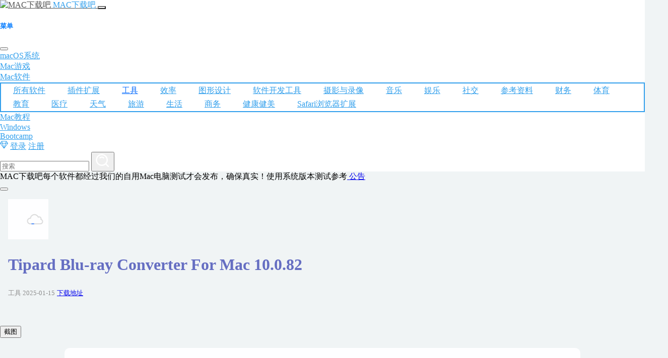

--- FILE ---
content_type: text/html; charset=UTF-8
request_url: https://macxzb.com/app/utilities/3606.html
body_size: 21464
content:
<!DOCTYPE html>
<html lang="zh-CN">
<head>
<meta http-equiv="Content-Type" content="text/html; charset=UTF-8" />
<meta name="viewport" content="width=device-width, initial-scale=1">
<title>
  Tipard Blu-ray Converter For Mac 10.0.82 - MAC下载吧  
</title>


<meta name="keywords" content="Tipard Blu-ray Converter" />
<meta name="description" content="Tipard Blu-ray Converter是一个三合一媒体视频转换应用程序，可以是Mac蓝光转换器，也可以是Mac DVD蓝光和Mac视频转换器。然后，您可以轻松地将自制的蓝光电影转换为您喜欢的视频或音频格式，以便在手机或视频播放器上欣赏。" />





<link rel="shortcut icon" href="https://macxzb.com/wp-content/themes/macxzb/favicon.ico" type="image/x-icon" />
<link href="https://img.macxzb.com/css/bootstrap.min.css" rel="stylesheet" type="text/css" />    
<link href="https://macxzb.com/wp-content/themes/macxzb/style.css" rel="stylesheet" type="text/css" />
<script src="https://macxzb.com/wp-content/themes/macxzb/js/jquery.min.js"></script>
<script src="https://macxzb.com/wp-content/themes/macxzb/js/jquery.lazyload.min.js"></script>
<script type="text/javascript">
$(document).ready(function(){
$("img").lazyload({
effect : "fadeIn"
});
});
function replaceSpaces(inputElement) {
    inputElement.value = inputElement.value.replace(/_/g, ' ');
}
</script>
<meta name='robots' content='max-image-preview:large' />
<style id='wp-img-auto-sizes-contain-inline-css' type='text/css'>
img:is([sizes=auto i],[sizes^="auto," i]){contain-intrinsic-size:3000px 1500px}
/*# sourceURL=wp-img-auto-sizes-contain-inline-css */
</style>
<style id='wp-block-library-inline-css' type='text/css'>
:root{--wp-block-synced-color:#7a00df;--wp-block-synced-color--rgb:122,0,223;--wp-bound-block-color:var(--wp-block-synced-color);--wp-editor-canvas-background:#ddd;--wp-admin-theme-color:#007cba;--wp-admin-theme-color--rgb:0,124,186;--wp-admin-theme-color-darker-10:#006ba1;--wp-admin-theme-color-darker-10--rgb:0,107,160.5;--wp-admin-theme-color-darker-20:#005a87;--wp-admin-theme-color-darker-20--rgb:0,90,135;--wp-admin-border-width-focus:2px}@media (min-resolution:192dpi){:root{--wp-admin-border-width-focus:1.5px}}.wp-element-button{cursor:pointer}:root .has-very-light-gray-background-color{background-color:#eee}:root .has-very-dark-gray-background-color{background-color:#313131}:root .has-very-light-gray-color{color:#eee}:root .has-very-dark-gray-color{color:#313131}:root .has-vivid-green-cyan-to-vivid-cyan-blue-gradient-background{background:linear-gradient(135deg,#00d084,#0693e3)}:root .has-purple-crush-gradient-background{background:linear-gradient(135deg,#34e2e4,#4721fb 50%,#ab1dfe)}:root .has-hazy-dawn-gradient-background{background:linear-gradient(135deg,#faaca8,#dad0ec)}:root .has-subdued-olive-gradient-background{background:linear-gradient(135deg,#fafae1,#67a671)}:root .has-atomic-cream-gradient-background{background:linear-gradient(135deg,#fdd79a,#004a59)}:root .has-nightshade-gradient-background{background:linear-gradient(135deg,#330968,#31cdcf)}:root .has-midnight-gradient-background{background:linear-gradient(135deg,#020381,#2874fc)}:root{--wp--preset--font-size--normal:16px;--wp--preset--font-size--huge:42px}.has-regular-font-size{font-size:1em}.has-larger-font-size{font-size:2.625em}.has-normal-font-size{font-size:var(--wp--preset--font-size--normal)}.has-huge-font-size{font-size:var(--wp--preset--font-size--huge)}.has-text-align-center{text-align:center}.has-text-align-left{text-align:left}.has-text-align-right{text-align:right}.has-fit-text{white-space:nowrap!important}#end-resizable-editor-section{display:none}.aligncenter{clear:both}.items-justified-left{justify-content:flex-start}.items-justified-center{justify-content:center}.items-justified-right{justify-content:flex-end}.items-justified-space-between{justify-content:space-between}.screen-reader-text{border:0;clip-path:inset(50%);height:1px;margin:-1px;overflow:hidden;padding:0;position:absolute;width:1px;word-wrap:normal!important}.screen-reader-text:focus{background-color:#ddd;clip-path:none;color:#444;display:block;font-size:1em;height:auto;left:5px;line-height:normal;padding:15px 23px 14px;text-decoration:none;top:5px;width:auto;z-index:100000}html :where(.has-border-color){border-style:solid}html :where([style*=border-top-color]){border-top-style:solid}html :where([style*=border-right-color]){border-right-style:solid}html :where([style*=border-bottom-color]){border-bottom-style:solid}html :where([style*=border-left-color]){border-left-style:solid}html :where([style*=border-width]){border-style:solid}html :where([style*=border-top-width]){border-top-style:solid}html :where([style*=border-right-width]){border-right-style:solid}html :where([style*=border-bottom-width]){border-bottom-style:solid}html :where([style*=border-left-width]){border-left-style:solid}html :where(img[class*=wp-image-]){height:auto;max-width:100%}:where(figure){margin:0 0 1em}html :where(.is-position-sticky){--wp-admin--admin-bar--position-offset:var(--wp-admin--admin-bar--height,0px)}@media screen and (max-width:600px){html :where(.is-position-sticky){--wp-admin--admin-bar--position-offset:0px}}

/*# sourceURL=wp-block-library-inline-css */
</style><style id='wp-block-heading-inline-css' type='text/css'>
h1:where(.wp-block-heading).has-background,h2:where(.wp-block-heading).has-background,h3:where(.wp-block-heading).has-background,h4:where(.wp-block-heading).has-background,h5:where(.wp-block-heading).has-background,h6:where(.wp-block-heading).has-background{padding:1.25em 2.375em}h1.has-text-align-left[style*=writing-mode]:where([style*=vertical-lr]),h1.has-text-align-right[style*=writing-mode]:where([style*=vertical-rl]),h2.has-text-align-left[style*=writing-mode]:where([style*=vertical-lr]),h2.has-text-align-right[style*=writing-mode]:where([style*=vertical-rl]),h3.has-text-align-left[style*=writing-mode]:where([style*=vertical-lr]),h3.has-text-align-right[style*=writing-mode]:where([style*=vertical-rl]),h4.has-text-align-left[style*=writing-mode]:where([style*=vertical-lr]),h4.has-text-align-right[style*=writing-mode]:where([style*=vertical-rl]),h5.has-text-align-left[style*=writing-mode]:where([style*=vertical-lr]),h5.has-text-align-right[style*=writing-mode]:where([style*=vertical-rl]),h6.has-text-align-left[style*=writing-mode]:where([style*=vertical-lr]),h6.has-text-align-right[style*=writing-mode]:where([style*=vertical-rl]){rotate:180deg}
/*# sourceURL=https://macxzb.com/wp-includes/blocks/heading/style.min.css */
</style>
<style id='wp-block-list-inline-css' type='text/css'>
ol,ul{box-sizing:border-box}:root :where(.wp-block-list.has-background){padding:1.25em 2.375em}
/*# sourceURL=https://macxzb.com/wp-includes/blocks/list/style.min.css */
</style>
<style id='wp-block-paragraph-inline-css' type='text/css'>
.is-small-text{font-size:.875em}.is-regular-text{font-size:1em}.is-large-text{font-size:2.25em}.is-larger-text{font-size:3em}.has-drop-cap:not(:focus):first-letter{float:left;font-size:8.4em;font-style:normal;font-weight:100;line-height:.68;margin:.05em .1em 0 0;text-transform:uppercase}body.rtl .has-drop-cap:not(:focus):first-letter{float:none;margin-left:.1em}p.has-drop-cap.has-background{overflow:hidden}:root :where(p.has-background){padding:1.25em 2.375em}:where(p.has-text-color:not(.has-link-color)) a{color:inherit}p.has-text-align-left[style*="writing-mode:vertical-lr"],p.has-text-align-right[style*="writing-mode:vertical-rl"]{rotate:180deg}
/*# sourceURL=https://macxzb.com/wp-includes/blocks/paragraph/style.min.css */
</style>
<style id='wp-block-verse-inline-css' type='text/css'>
pre.wp-block-verse{overflow:auto;white-space:pre-wrap}:where(pre.wp-block-verse){font-family:inherit}
/*# sourceURL=https://macxzb.com/wp-includes/blocks/verse/style.min.css */
</style>
<style id='global-styles-inline-css' type='text/css'>
:root{--wp--preset--aspect-ratio--square: 1;--wp--preset--aspect-ratio--4-3: 4/3;--wp--preset--aspect-ratio--3-4: 3/4;--wp--preset--aspect-ratio--3-2: 3/2;--wp--preset--aspect-ratio--2-3: 2/3;--wp--preset--aspect-ratio--16-9: 16/9;--wp--preset--aspect-ratio--9-16: 9/16;--wp--preset--color--black: #000000;--wp--preset--color--cyan-bluish-gray: #abb8c3;--wp--preset--color--white: #ffffff;--wp--preset--color--pale-pink: #f78da7;--wp--preset--color--vivid-red: #cf2e2e;--wp--preset--color--luminous-vivid-orange: #ff6900;--wp--preset--color--luminous-vivid-amber: #fcb900;--wp--preset--color--light-green-cyan: #7bdcb5;--wp--preset--color--vivid-green-cyan: #00d084;--wp--preset--color--pale-cyan-blue: #8ed1fc;--wp--preset--color--vivid-cyan-blue: #0693e3;--wp--preset--color--vivid-purple: #9b51e0;--wp--preset--gradient--vivid-cyan-blue-to-vivid-purple: linear-gradient(135deg,rgb(6,147,227) 0%,rgb(155,81,224) 100%);--wp--preset--gradient--light-green-cyan-to-vivid-green-cyan: linear-gradient(135deg,rgb(122,220,180) 0%,rgb(0,208,130) 100%);--wp--preset--gradient--luminous-vivid-amber-to-luminous-vivid-orange: linear-gradient(135deg,rgb(252,185,0) 0%,rgb(255,105,0) 100%);--wp--preset--gradient--luminous-vivid-orange-to-vivid-red: linear-gradient(135deg,rgb(255,105,0) 0%,rgb(207,46,46) 100%);--wp--preset--gradient--very-light-gray-to-cyan-bluish-gray: linear-gradient(135deg,rgb(238,238,238) 0%,rgb(169,184,195) 100%);--wp--preset--gradient--cool-to-warm-spectrum: linear-gradient(135deg,rgb(74,234,220) 0%,rgb(151,120,209) 20%,rgb(207,42,186) 40%,rgb(238,44,130) 60%,rgb(251,105,98) 80%,rgb(254,248,76) 100%);--wp--preset--gradient--blush-light-purple: linear-gradient(135deg,rgb(255,206,236) 0%,rgb(152,150,240) 100%);--wp--preset--gradient--blush-bordeaux: linear-gradient(135deg,rgb(254,205,165) 0%,rgb(254,45,45) 50%,rgb(107,0,62) 100%);--wp--preset--gradient--luminous-dusk: linear-gradient(135deg,rgb(255,203,112) 0%,rgb(199,81,192) 50%,rgb(65,88,208) 100%);--wp--preset--gradient--pale-ocean: linear-gradient(135deg,rgb(255,245,203) 0%,rgb(182,227,212) 50%,rgb(51,167,181) 100%);--wp--preset--gradient--electric-grass: linear-gradient(135deg,rgb(202,248,128) 0%,rgb(113,206,126) 100%);--wp--preset--gradient--midnight: linear-gradient(135deg,rgb(2,3,129) 0%,rgb(40,116,252) 100%);--wp--preset--font-size--small: 13px;--wp--preset--font-size--medium: 20px;--wp--preset--font-size--large: 36px;--wp--preset--font-size--x-large: 42px;--wp--preset--spacing--20: 0.44rem;--wp--preset--spacing--30: 0.67rem;--wp--preset--spacing--40: 1rem;--wp--preset--spacing--50: 1.5rem;--wp--preset--spacing--60: 2.25rem;--wp--preset--spacing--70: 3.38rem;--wp--preset--spacing--80: 5.06rem;--wp--preset--shadow--natural: 6px 6px 9px rgba(0, 0, 0, 0.2);--wp--preset--shadow--deep: 12px 12px 50px rgba(0, 0, 0, 0.4);--wp--preset--shadow--sharp: 6px 6px 0px rgba(0, 0, 0, 0.2);--wp--preset--shadow--outlined: 6px 6px 0px -3px rgb(255, 255, 255), 6px 6px rgb(0, 0, 0);--wp--preset--shadow--crisp: 6px 6px 0px rgb(0, 0, 0);}:where(.is-layout-flex){gap: 0.5em;}:where(.is-layout-grid){gap: 0.5em;}body .is-layout-flex{display: flex;}.is-layout-flex{flex-wrap: wrap;align-items: center;}.is-layout-flex > :is(*, div){margin: 0;}body .is-layout-grid{display: grid;}.is-layout-grid > :is(*, div){margin: 0;}:where(.wp-block-columns.is-layout-flex){gap: 2em;}:where(.wp-block-columns.is-layout-grid){gap: 2em;}:where(.wp-block-post-template.is-layout-flex){gap: 1.25em;}:where(.wp-block-post-template.is-layout-grid){gap: 1.25em;}.has-black-color{color: var(--wp--preset--color--black) !important;}.has-cyan-bluish-gray-color{color: var(--wp--preset--color--cyan-bluish-gray) !important;}.has-white-color{color: var(--wp--preset--color--white) !important;}.has-pale-pink-color{color: var(--wp--preset--color--pale-pink) !important;}.has-vivid-red-color{color: var(--wp--preset--color--vivid-red) !important;}.has-luminous-vivid-orange-color{color: var(--wp--preset--color--luminous-vivid-orange) !important;}.has-luminous-vivid-amber-color{color: var(--wp--preset--color--luminous-vivid-amber) !important;}.has-light-green-cyan-color{color: var(--wp--preset--color--light-green-cyan) !important;}.has-vivid-green-cyan-color{color: var(--wp--preset--color--vivid-green-cyan) !important;}.has-pale-cyan-blue-color{color: var(--wp--preset--color--pale-cyan-blue) !important;}.has-vivid-cyan-blue-color{color: var(--wp--preset--color--vivid-cyan-blue) !important;}.has-vivid-purple-color{color: var(--wp--preset--color--vivid-purple) !important;}.has-black-background-color{background-color: var(--wp--preset--color--black) !important;}.has-cyan-bluish-gray-background-color{background-color: var(--wp--preset--color--cyan-bluish-gray) !important;}.has-white-background-color{background-color: var(--wp--preset--color--white) !important;}.has-pale-pink-background-color{background-color: var(--wp--preset--color--pale-pink) !important;}.has-vivid-red-background-color{background-color: var(--wp--preset--color--vivid-red) !important;}.has-luminous-vivid-orange-background-color{background-color: var(--wp--preset--color--luminous-vivid-orange) !important;}.has-luminous-vivid-amber-background-color{background-color: var(--wp--preset--color--luminous-vivid-amber) !important;}.has-light-green-cyan-background-color{background-color: var(--wp--preset--color--light-green-cyan) !important;}.has-vivid-green-cyan-background-color{background-color: var(--wp--preset--color--vivid-green-cyan) !important;}.has-pale-cyan-blue-background-color{background-color: var(--wp--preset--color--pale-cyan-blue) !important;}.has-vivid-cyan-blue-background-color{background-color: var(--wp--preset--color--vivid-cyan-blue) !important;}.has-vivid-purple-background-color{background-color: var(--wp--preset--color--vivid-purple) !important;}.has-black-border-color{border-color: var(--wp--preset--color--black) !important;}.has-cyan-bluish-gray-border-color{border-color: var(--wp--preset--color--cyan-bluish-gray) !important;}.has-white-border-color{border-color: var(--wp--preset--color--white) !important;}.has-pale-pink-border-color{border-color: var(--wp--preset--color--pale-pink) !important;}.has-vivid-red-border-color{border-color: var(--wp--preset--color--vivid-red) !important;}.has-luminous-vivid-orange-border-color{border-color: var(--wp--preset--color--luminous-vivid-orange) !important;}.has-luminous-vivid-amber-border-color{border-color: var(--wp--preset--color--luminous-vivid-amber) !important;}.has-light-green-cyan-border-color{border-color: var(--wp--preset--color--light-green-cyan) !important;}.has-vivid-green-cyan-border-color{border-color: var(--wp--preset--color--vivid-green-cyan) !important;}.has-pale-cyan-blue-border-color{border-color: var(--wp--preset--color--pale-cyan-blue) !important;}.has-vivid-cyan-blue-border-color{border-color: var(--wp--preset--color--vivid-cyan-blue) !important;}.has-vivid-purple-border-color{border-color: var(--wp--preset--color--vivid-purple) !important;}.has-vivid-cyan-blue-to-vivid-purple-gradient-background{background: var(--wp--preset--gradient--vivid-cyan-blue-to-vivid-purple) !important;}.has-light-green-cyan-to-vivid-green-cyan-gradient-background{background: var(--wp--preset--gradient--light-green-cyan-to-vivid-green-cyan) !important;}.has-luminous-vivid-amber-to-luminous-vivid-orange-gradient-background{background: var(--wp--preset--gradient--luminous-vivid-amber-to-luminous-vivid-orange) !important;}.has-luminous-vivid-orange-to-vivid-red-gradient-background{background: var(--wp--preset--gradient--luminous-vivid-orange-to-vivid-red) !important;}.has-very-light-gray-to-cyan-bluish-gray-gradient-background{background: var(--wp--preset--gradient--very-light-gray-to-cyan-bluish-gray) !important;}.has-cool-to-warm-spectrum-gradient-background{background: var(--wp--preset--gradient--cool-to-warm-spectrum) !important;}.has-blush-light-purple-gradient-background{background: var(--wp--preset--gradient--blush-light-purple) !important;}.has-blush-bordeaux-gradient-background{background: var(--wp--preset--gradient--blush-bordeaux) !important;}.has-luminous-dusk-gradient-background{background: var(--wp--preset--gradient--luminous-dusk) !important;}.has-pale-ocean-gradient-background{background: var(--wp--preset--gradient--pale-ocean) !important;}.has-electric-grass-gradient-background{background: var(--wp--preset--gradient--electric-grass) !important;}.has-midnight-gradient-background{background: var(--wp--preset--gradient--midnight) !important;}.has-small-font-size{font-size: var(--wp--preset--font-size--small) !important;}.has-medium-font-size{font-size: var(--wp--preset--font-size--medium) !important;}.has-large-font-size{font-size: var(--wp--preset--font-size--large) !important;}.has-x-large-font-size{font-size: var(--wp--preset--font-size--x-large) !important;}
/*# sourceURL=global-styles-inline-css */
</style>

<style id='classic-theme-styles-inline-css' type='text/css'>
/*! This file is auto-generated */
.wp-block-button__link{color:#fff;background-color:#32373c;border-radius:9999px;box-shadow:none;text-decoration:none;padding:calc(.667em + 2px) calc(1.333em + 2px);font-size:1.125em}.wp-block-file__button{background:#32373c;color:#fff;text-decoration:none}
/*# sourceURL=/wp-includes/css/classic-themes.min.css */
</style>
<link rel='stylesheet' id='erphpdown-css' href='https://macxzb.com/wp-content/plugins/erphpdown/static/erphpdown.css?ver=17.3' type='text/css' media='screen' />
<script type="text/javascript" src="https://macxzb.com/wp-includes/js/jquery/jquery.min.js?ver=3.7.1" id="jquery-core-js"></script>
<script type="text/javascript" src="https://macxzb.com/wp-includes/js/jquery/jquery-migrate.min.js?ver=3.4.1" id="jquery-migrate-js"></script>
<link rel="canonical" href="https://macxzb.com/app/utilities/3606.html" />
<link rel='shortlink' href='https://macxzb.com/?p=3606' />
<style id="erphpdown-custom">.erphpdown-default, .erphpdown-see{padding: 15px 25px !important;border: none !important;background: #f5f5f5;}.erphpdown-default > legend{display: none !important;}.erphpdown-default .erphpdown-child{border: none !important;background: #e8e8e8;padding: 25px 15px 15px !important;margin: 10px 0 !important;}.erphpdown-default .erphpdown-child > legend{position: absolute;top: 0;background: #d4d4d4;color: #444;padding: 0 8px !important}</style>



</head>
<body>


<header style="background-color:var(--container-bg-color);" aria-label="Offcanvas navbar large" >

  <nav class="container navbar navbar-expand-lg " >
    <div class="container-fluid">
         
                                 <a class="navbar-brand" href="#">
                    <img src="https://img.macxzb.com/2025/08/macxzb08082000.png" alt="MAC下载吧" width="30" >
                    </a>
                      <a class="navbar-brand" href="/" rel="home" ><span style="letter-spacing:0px;color:var(--navbar-a-link)">MAC下载吧</span> </a>
      <button class="navbar-toggler" type="button" data-bs-toggle="offcanvas" data-bs-target="#offcanvasNavbar2" aria-controls="offcanvasNavbar2">
        <span class="navbar-toggler-icon"></span>
      </button>
      <div class="offcanvas offcanvas-end" tabindex="-1" id="offcanvasNavbar2" aria-labelledby="offcanvasNavbar2Label">
        <div class="offcanvas-header">
          <h5 class="offcanvas-title" id="offcanvasNavbar2Label">菜单</h5>
          <button type="button" class="btn-close btn-close-white" data-bs-dismiss="offcanvas" aria-label="Close"></button>
        </div>
        <div class="offcanvas-body">
 

<ul id="menu-%e9%a6%96%e9%a1%b5" class="navbar-nav justify-content-end flex-grow-1 pe-3"><li id="menu-item-31" class="nav-item menu-item menu-item-31"><a  class="nav-link" href="https://macxzb.com/macos">macOS系统</a></li>
<li id="menu-item-1512" class="nav-item menu-item menu-item-1512"><a  class="nav-link" href="https://macxzb.com/games">Mac游戏</a></li>
<li id="menu-item-37" class="nav-item menu-item current-post-ancestor menu-item-has-children menu-item-37 dropdown"><a  class="nav-link dropdown-toggle" href="https://macxzb.com/app" data-bs-toggle="dropdown" aria-expanded="false" role="button">Mac软件 </a><ul class=" dropdown-menu">	<li id="menu-item-6851" class="nav-item menu-item current-post-ancestor menu-item-6851"><a  class="nav-link" href="https://macxzb.com/app">所有软件</a></li>
	<li id="menu-item-17349" class="nav-item menu-item menu-item-17349"><a  class="nav-link" href="https://macxzb.com/app/plugins">插件扩展</a></li>
	<li id="menu-item-47" class="nav-item menu-item current-post-ancestor current-menu-parent current-post-parent menu-item-47"><a  class="nav-link" href="https://macxzb.com/app/utilities">工具</a></li>
	<li id="menu-item-49" class="nav-item menu-item menu-item-49"><a  class="nav-link" href="https://macxzb.com/app/productivity">效率</a></li>
	<li id="menu-item-44" class="nav-item menu-item menu-item-44"><a  class="nav-link" href="https://macxzb.com/app/graphicesdesign">图形设计</a></li>
	<li id="menu-item-56" class="nav-item menu-item menu-item-56"><a  class="nav-link" href="https://macxzb.com/app/developer-tools">软件开发工具</a></li>
	<li id="menu-item-48" class="nav-item menu-item menu-item-48"><a  class="nav-link" href="https://macxzb.com/app/photovideo">摄影与录像</a></li>
	<li id="menu-item-57" class="nav-item menu-item menu-item-57"><a  class="nav-link" href="https://macxzb.com/app/music">音乐</a></li>
	<li id="menu-item-46" class="nav-item menu-item menu-item-46"><a  class="nav-link" href="https://macxzb.com/app/entertainment">娱乐</a></li>
	<li id="menu-item-54" class="nav-item menu-item menu-item-54"><a  class="nav-link" href="https://macxzb.com/app/social-networking">社交</a></li>
	<li id="menu-item-42" class="nav-item menu-item menu-item-42"><a  class="nav-link" href="https://macxzb.com/app/reference">参考资料</a></li>
	<li id="menu-item-55" class="nav-item menu-item menu-item-55"><a  class="nav-link" href="https://macxzb.com/app/finance">财务</a></li>
	<li id="menu-item-39" class="nav-item menu-item menu-item-39"><a  class="nav-link" href="https://macxzb.com/app/sports">体育</a></li>
	<li id="menu-item-50" class="nav-item menu-item menu-item-50"><a  class="nav-link" href="https://macxzb.com/app/education">教育</a></li>
	<li id="menu-item-41" class="nav-item menu-item menu-item-41"><a  class="nav-link" href="https://macxzb.com/app/medical">医疗</a></li>
	<li id="menu-item-45" class="nav-item menu-item menu-item-45"><a  class="nav-link" href="https://macxzb.com/app/weather">天气</a></li>
	<li id="menu-item-51" class="nav-item menu-item menu-item-51"><a  class="nav-link" href="https://macxzb.com/app/travel">旅游</a></li>
	<li id="menu-item-53" class="nav-item menu-item menu-item-53"><a  class="nav-link" href="https://macxzb.com/app/lifestyle">生活</a></li>
	<li id="menu-item-43" class="nav-item menu-item menu-item-43"><a  class="nav-link" href="https://macxzb.com/app/business">商务</a></li>
	<li id="menu-item-40" class="nav-item menu-item menu-item-40"><a  class="nav-link" href="https://macxzb.com/app/healthfintess">健康健美</a></li>
	<li id="menu-item-38" class="nav-item menu-item menu-item-38"><a  class="nav-link" href="https://macxzb.com/app/safari-extensions">Safari浏览器扩展</a></li>
</ul>
</li>
<li id="menu-item-35" class="nav-item menu-item menu-item-35"><a  class="nav-link" href="https://macxzb.com/jc">Mac教程</a></li>
<li id="menu-item-36" class="nav-item menu-item menu-item-36"><a  class="nav-link" href="https://macxzb.com/windows">Windows</a></li>
<li id="menu-item-34" class="nav-item menu-item menu-item-34"><a  class="nav-link" href="https://macxzb.com/bootcamp">Bootcamp</a></li>
 </ul>

    
         <div class="d-grid gap-2 d-md-flex justify-content-md-end" style="margin-right: 1em;">
   
                     <a class="btn btn-light"  href="/user?pd=vip" data-bs-toggle="tooltip" data-bs-placement="bottom" data-bs-title="SVIP到期时间：未加入SVIP"><i></i><b ><svg xmlns="http://www.w3.org/2000/svg" width="16" height="16" fill="currentColor" class="bi bi-gem" viewBox="0 0 16 16">
  <path d="M3.1.7a.5.5 0 0 1 .4-.2h9a.5.5 0 0 1 .4.2l2.976 3.974c.149.185.156.45.01.644L8.4 15.3a.5.5 0 0 1-.8 0L.1 5.3a.5.5 0 0 1 0-.6l3-4zm11.386 3.785-1.806-2.41-.776 2.413 2.582-.003zm-3.633.004.961-2.989H4.186l.963 2.995 5.704-.006zM5.47 5.495 8 13.366l2.532-7.876-5.062.005zm-1.371-.999-.78-2.422-1.818 2.425 2.598-.003zM1.499 5.5l5.113 6.817-2.192-6.82L1.5 5.5zm7.889 6.817 5.123-6.83-2.928.002-2.195 6.828z"/>
</svg></b></a> 
         
            <a class="btn btn-light" href="https://macxzb.com/login?redirect_to=%2F%2Fmacxzb.com%2Fapp%2Futilities%2F3606.html">登录</a>
            <a class="btn btn-light" href="https://macxzb.com/register">注册</a>
        
                 </div> 
          


          <form class="d-flex mt-3 mt-lg-0" role="search" method="get"  action="https://macxzb.com/">
            <input class="form-control me-2" type="search" placeholder="搜索" aria-label="Search" name="s" oninput="replaceSpaces(this)">
            <button class="btn btn-success" type="submit"><i><svg width="30" height="30" viewBox="0 0 48 48" fill="none" xmlns="http://www.w3.org/2000/svg"><path d="M21 38C30.3888 38 38 30.3888 38 21C38 11.6112 30.3888 4 21 4C11.6112 4 4 11.6112 4 21C4 30.3888 11.6112 38 21 38Z" fill="none" stroke="#ffffff" stroke-width="4" stroke-linejoin="round"/><path d="M26.657 14.3431C25.2093 12.8954 23.2093 12 21.0001 12C18.791 12 16.791 12.8954 15.3433 14.3431" stroke="#ffffff" stroke-width="4" stroke-linecap="round" stroke-linejoin="round"/><path d="M33.2216 33.2217L41.7069 41.707" stroke="#ffffff" stroke-width="4" stroke-linecap="round" stroke-linejoin="round"/></svg></i></button>
          </form>

        </div>
      </div>
    </div>
  </nav>
</header>

  

    
<div class="container my-2 mt-3">
<div id="alertsingle" class="alert alert-primary alert-dismissible fade show rounded-3" role="alert" >
 <div id="top-tps-box" >
         <div class="tps-list" >
           MAC下载吧每个软件都经过我们的自用Mac电脑测试才会发布，确保真实！使用系统版本测试参考<a href="https://macxzb.com/say" target="_blank"> 公告</a>          </div>
 
  <div class="clear"></div>
</div>

  <button type="button" class="btn-close" data-bs-dismiss="alert" aria-label="Close"></button>
</div>
<script type="text/javascript">

  if(localStorage.getItem('alertsingle-closed') === 'true') {
    $('#alertsingle').hide();
  }
  $('#alertsingle .btn-close').on('click', function() {
    $('#alertsingle').hide();
    localStorage.setItem('alertsingle-closed', 'true');
  });
</script>
</div><!--container-->



     




 


 

<main class="main" >



 
<div class="container my-2" >
<div style="padding:1em 1em 0.5em;">

    <div class="single-img float-start"  style="width:80px;overflow: hidden;">
          
                   <img data-original="https://img.macxzb.com/2022/11/Tipard-Blu-ray-Converters-150x150.png" src="https://macxzb.com/wp-content/themes/macxzb/images/loading.gif" alt="Tipard Blu-ray Converter For Mac 10.0.82" class="thumbnail"  style="width:auto;height: 80px;"/>
         
    </div>

      <div  class="float-end" style="width:calc(100% - 100px);">
        <h1 class="card-title fs-3" style="padding: 0.2em 0;">Tipard Blu-ray Converter For Mac 10.0.82</h1>
        <p class="card-text"><small class="p-1 rounded-2 bg-primary-subtle text-muted text-decoration-none"> 工具 </small> <small class="p-1 m-2 rounded-2 bg-primary-subtle text-muted">2025-01-15</small> 
          <small class="p-1 rounded-2 bg-primary-subtle"><a  class="text-decoration-none" href="#down">下载地址</a></small></p>
      </div>


   <div class="clear"></div>
  </div>
</div>


<div class="container my-2" >
<div class="container shadow" style="background-color:var(--container-bg-color) opacity: 1;margin-top: 1em;padding: 1em 0;">
  <div class="row">
    <div class="col-sm-8">
<div class="container my-2" style="width: 82%;">
<ul class="nav nav-pills mb-3" id="pills-tab" role="tablist">

 

  <li class="nav-item" role="presentation">
    <button class="nav-link active" id="pills-home-tab" data-bs-toggle="pill" data-bs-target="#pills-home" type="button" role="tab" aria-controls="pills-home" aria-selected="true">截图</button>
  </li>

 


</ul>
</div><!--container-->
<div class="tab-content " id="pills-tabContent">
 

  <div class="tab-pane fade show active" id="pills-home" role="tabpanel" aria-labelledby="pills-home-tab" tabindex="0">
   <div class="single-img-box">
     <div id="carouselExampleAutoplaying" class="carousel slide " data-bs-ride="carousel">
     <div class="carousel-inner">
        <div class="carousel-item active">

          
      <img data-original="https://img.macxzb.com/2022/11/Tipard-Blu-ray-Converter1.png" src="https://macxzb.com/wp-content/themes/macxzb/images/loading.gif" class="d-block w-100" alt="Tipard Blu-ray Converter For Mac 10.0.82">
         

    </div>
            
                
  </div>
  <button class="carousel-control-prev" type="button" data-bs-target="#carouselExampleAutoplaying" data-bs-slide="prev">
    <span class="carousel-control-prev-icon" aria-hidden="true"></span>
    <span class="visually-hidden">上一个</span>
  </button>
  <button class="carousel-control-next" type="button" data-bs-target="#carouselExampleAutoplaying" data-bs-slide="next">
    <span class="carousel-control-next-icon" aria-hidden="true"></span>
    <span class="visually-hidden">下一个</span>
  </button>
  </div><!--carouselExampleAutoplaying-->

 </div>
</div><!--tab-pane-->

 


</div><!--tab-content-->


    <div id="single-content">
      <div class="single-content-box">
       <div class="single-content-con">
        
<p>Tipard Blu-ray Converter是一个三合一媒体视频转换应用程序，可以是Mac蓝光转换器，也可以是Mac DVD蓝光和Mac视频转换器。然后，您可以轻松地将自制的蓝光电影转换为您喜欢的视频或音频格式，以便在手机或视频播放器上欣赏。</p>



<p>此外，您可以使用这款功能强大的Mac蓝光转换器在Mac上将自制的DVD光盘、DVD文件夹或IFO文件和视频文件复制并转换为各种流行格式。此外，您可以编辑任何视频源文件，以创建个性化的视频作品，与朋友分享，以获得娱乐和乐趣。</p>



<p>媒体转换器可以撕裂任何蓝光/DVD，并转换视频<br>适用于Mac的强大蓝光转换器、适用于Mac的DVD开膛手和适用于Mac的Video Converter</p>



<p>撕掉蓝光和DVD文件<br>轻松将蓝光光盘、蓝光文件夹、DVD ROM、DVD文件夹和IFO文件复制到任何其他视频/音频格式，如MP4、AVI、3GP、MPEG、FLV和TS、MKV、ASF</p>



<p>转换任何视频文件<br>支持几乎所有视频格式（包括高清），并且可以在Mac上将任何源文件转换为3GP、3G2、AMV、ASF、AVI、MPEG-4、MP4、M4V和其他流行的视频和音频格式。</p>
  


<div id="share-plane" class="share-plane">

  <div class="btn-group dropend">
  <button type="button" class="btn btn-outline-primary dropdown-toggle shadow-sm " data-bs-toggle="dropdown" aria-expanded="false">
    分享到
  </button>
  <ul class="dropdown-menu shadow">

    <a class="dropdown-item" href="http://sns.qzone.qq.com/cgi-bin/qzshare/cgi_qzshare_onekey?url=https%3A%2F%2Fmacxzb.com%2Fapp%2Futilities%2F3606.html&title=Tipard+Blu-ray+Converter+For+Mac+10.0.82&pics=&summary=Tipard+Blu-ray+Converter%E6%98%AF%E4%B8%80%E4%B8%AA%E4%B8%89%E5%90%88%E4%B8%80%E5%AA%92%E4%BD%93%E8%A7%86%E9%A2%91%E8%BD%AC%E6%8D%A2%E5%BA%94%E7%94%A8%E7%A8%8B%E5%BA%8F%EF%BC%8C%E5%8F%AF%E4%BB%A5%E6%98%AFMac%E8%93%9D%E5%85%89%E8%BD%AC%E6%8D%A2%E5%99%A8%EF%BC%8C%E4%B9%9F%E5%8F%AF%E4%BB%A5%E6%98%AFMac+DVD%E8%93%9D%E5%85%89%E5%92%8CMac%E8%A7%86%E9%A2%91%E8%BD%AC%E6%8D%A2%E5%99%A8%E3%80%82%E7%84%B6%E2%80%A6"
                                   target="_blank">
                                    <svg t="1599121101983" name="share-qzone" class="share-icon"
                                             viewBox="0 0 1024 1024"
                                             version="1.1"
                                             xmlns="http://www.w3.org/2000/svg" p-id="7781" width="200" height="200">
                                            <path d="M504.768 24.224c-5.216 2.144-19.872 17.728-19.872 21.28 0 1.184-22.944 49.888-51.072 108.064S381.568 262.56 380.16 266.592c-1.184 3.776-3.328 8.288-4.256 9.696-1.184 1.408-7.808 14.176-14.88 28.384-7.552 15.616-15.616 28.608-20.096 32.16-10.88 9.216-3.552 8.288-221.312 32.64C21.248 380.576 10.368 382.24 4.48 387.68c-4.256 3.776-5.92 17.504-2.848 25.536 0.96 2.112 43.264 42.336 94.112 89.376 160.768 148.48 150.368 138.08 150.368 149.184 0 5.44-3.296 25.056-7.104 43.968-4.032 18.912-12.992 66.208-20.32 105.216s-15.84 83.712-18.912 99.296c-16.32 83.232-16.544 85.6-8.032 94.592 8.032 8.512 17.248 7.552 41.6-4.736 22.688-11.584 24.832-12.768 69.504-39.008 16.32-9.472 37.6-21.76 47.296-27.2s27.648-16.064 39.712-23.392 22.464-13.248 23.168-13.248c0.48 0 7.808-4.256 16.064-9.472s15.84-9.44 16.8-9.44c0.96 0 9.472-4.736 18.912-10.624 22.464-13.952 41.856-21.056 52.96-18.912 4.736 0.96 16.064 5.44 25.056 10.4 23.648 12.544 172.608 98.368 218.944 126.016 39.488 23.648 51.072 28.128 64.544 24.576 8.992-2.144 11.584-15.136 8.512-40.896-1.408-11.584-3.552-24.608-4.736-29.088-1.888-7.552-9.696-49.408-28.608-154.4-8.736-49.888-8.736-50.848 10.88-58.176 27.2-10.176 39.968-19.136 35.008-24.128-1.664-1.664-16.8 0.256-48.224 5.92-58.4 10.624-70.464 12.288-132.16 17.984-70.208 6.624-135.008 8.032-221.568 4.96-67.616-2.368-148-8.288-152.512-11.104-3.552-2.368-1.888-9.696 3.552-14.432 2.848-2.592 38.784-28.384 79.68-57.44 128.16-90.784 211.392-150.848 218.24-157.248 11.808-11.104 10.88-11.584-38.304-17.984-77.792-9.92-98.112-11.584-224.864-17.504-42.336-1.888-80.64-4.256-85.12-4.96-46.336-7.808 189.856-29.088 289.632-26.016 65.504 1.888 142.592 7.328 187.968 13.248 42.336 5.664 44.928 6.144 44.928 10.88 0 3.776-4.48 7.104-104.032 75.648-40.896 28.384-84.416 58.4-96.704 66.912-12.064 8.512-24.576 17.248-27.424 19.136-13.248 8.992-57.696 39.968-69.984 48.928-7.808 5.664-13.952 11.808-13.952 13.728 0 4.48 11.584 7.328 47.296 11.584 94.816 11.104 271.2 17.248 279.008 9.472 1.664-1.664 1.408-6.848-1.184-17.728-1.888-8.288-3.552-16.096-3.552-17.248 0-3.328 40.192-43.52 95.744-95.52 146.816-137.6 150.144-140.928 150.144-151.808 0-9.472-7.808-17.984-19.392-20.8-5.664-1.408-39.488-5.216-75.2-8.736-35.712-3.328-75.2-7.104-87.488-8.288-12.288-1.408-38.304-4.032-57.92-6.144-74.944-7.552-97.888-10.4-103.328-12.992-10.4-4.736-20.096-24.128-91.744-185.376C537.824 44.8 533.344 35.584 526.24 29.216c-5.888-5.44-15.104-7.552-21.504-4.96z"
                                                  fill="#FFCE00" p-id="7782"></path>
                                        </svg>                                </a>
    <a class="dropdown-item" href="https://service.weibo.com/share/share.php?url=https%3A%2F%2Fmacxzb.com%2Fapp%2Futilities%2F3606.html&title=Tipard+Blu-ray+Converter+For+Mac+10.0.82 Tipard+Blu-ray+Converter%E6%98%AF%E4%B8%80%E4%B8%AA%E4%B8%89%E5%90%88%E4%B8%80%E5%AA%92%E4%BD%93%E8%A7%86%E9%A2%91%E8%BD%AC%E6%8D%A2%E5%BA%94%E7%94%A8%E7%A8%8B%E5%BA%8F%EF%BC%8C%E5%8F%AF%E4%BB%A5%E6%98%AFMac%E8%93%9D%E5%85%89%E8%BD%AC%E6%8D%A2%E5%99%A8%EF%BC%8C%E4%B9%9F%E5%8F%AF%E4%BB%A5%E6%98%AFMac+DVD%E8%93%9D%E5%85%89%E5%92%8CMac%E8%A7%86%E9%A2%91%E8%BD%AC%E6%8D%A2%E5%99%A8%E3%80%82%E7%84%B6%E2%80%A6&pic=&appkey=&searchPic=true"
                                   target="_blank">
                                    <svg t="1599121004264" name="share-weibo" class="share-icon"
                                             viewBox="0 0 1024 1024"
                                             version="1.1"
                                             xmlns="http://www.w3.org/2000/svg" p-id="4523" width="200" height="200">
                                            <path d="M851.4 590.193c-22.196-66.233-90.385-90.422-105.912-91.863-15.523-1.442-29.593-9.94-19.295-27.505 10.302-17.566 29.304-68.684-7.248-104.681-36.564-36.14-116.512-22.462-173.094 0.866-56.434 23.327-53.39 7.055-51.65-8.925 1.89-16.848 32.355-111.02-60.791-122.395C311.395 220.86 154.85 370.754 99.572 457.15 16 587.607 29.208 675.873 29.208 675.873h0.58c10.009 121.819 190.787 218.869 412.328 218.869 190.5 0 350.961-71.853 398.402-169.478 0 0 0.143-0.433 0.575-1.156 4.938-10.506 8.71-21.168 11.035-32.254 6.668-26.205 11.755-64.215-0.728-101.66z m-436.7 251.27c-157.71 0-285.674-84.095-285.674-187.768 0-103.671 127.82-187.76 285.674-187.76 157.705 0 285.673 84.089 285.673 187.76 0 103.815-127.968 187.768-285.673 187.768z"
                                                  fill="#E71F19" p-id="4524"></path>
                                            <path d="M803.096 425.327c2.896 1.298 5.945 1.869 8.994 1.869 8.993 0 17.7-5.328 21.323-14.112 5.95-13.964 8.993-28.793 8.993-44.205 0-62.488-51.208-113.321-114.181-113.321-15.379 0-30.32 3.022-44.396 8.926-11.755 4.896-17.263 18.432-12.335 30.24 4.933 11.662 18.572 17.134 30.465 12.238 8.419-3.46 17.268-5.33 26.41-5.33 37.431 0 67.752 30.241 67.752 67.247 0 9.068-1.735 17.857-5.369 26.202a22.832 22.832 0 0 0 12.335 30.236l0.01 0.01z"
                                                  fill="#F5AA15" p-id="4525"></path>
                                            <path d="M726.922 114.157c-25.969 0-51.65 3.744-76.315 10.942-18.423 5.472-28.868 24.622-23.5 42.91 5.509 18.29 24.804 28.657 43.237 23.329a201.888 201.888 0 0 1 56.578-8.064c109.253 0 198.189 88.271 198.189 196.696 0 19.436-2.905 38.729-8.419 57.16-5.508 18.289 4.79 37.588 23.212 43.053 3.342 1.014 6.817 1.442 10.159 1.442 14.943 0 28.725-9.648 33.37-24.48 7.547-24.906 11.462-50.826 11.462-77.175-0.143-146.588-120.278-265.813-267.973-265.813z"
                                                  fill="#F5AA15" p-id="4526"></path>
                                            <path d="M388.294 534.47c-84.151 0-152.34 59.178-152.34 132.334 0 73.141 68.189 132.328 152.34 132.328 84.148 0 152.337-59.182 152.337-132.328 0-73.15-68.19-132.334-152.337-132.334zM338.53 752.763c-29.454 0-53.39-23.755-53.39-52.987 0-29.228 23.941-52.989 53.39-52.989 29.453 0 53.39 23.76 53.39 52.989 0 29.227-23.937 52.987-53.39 52.987z m99.82-95.465c-6.382 11.086-19.296 15.696-28.726 10.219-9.43-5.323-11.75-18.717-5.37-29.803 6.386-11.09 19.297-15.7 28.725-10.224 9.43 5.472 11.755 18.864 5.37 29.808z"
                                                  fill="#040000" p-id="4527"></path>
                                        </svg>                               </a>

  </ul>
  </div>

 </div>



                         
       </div>
     </div>
    </div>





    </div><!--col-sm-8-->

         

    <div class="col-sm-4">
<div id="single-info-box" class="position-sticky" style="top: 2rem;">
        <div class="open-content-title-box">
          <div class="open-content-title-box-title">
             <div class="icons"> <i><svg width="20" height="20" viewBox="0 0 48 48" fill="none" xmlns="http://www.w3.org/2000/svg"><path d="M41.5 10H35.5" stroke="#4a90e2" stroke-width="4" stroke-linecap="round" stroke-linejoin="round"/><path d="M27.5 6V14" stroke="#4a90e2" stroke-width="4" stroke-linecap="round" stroke-linejoin="round"/><path d="M27.5 10L5.5 10" stroke="#4a90e2" stroke-width="4" stroke-linecap="round" stroke-linejoin="round"/><path d="M13.5 24H5.5" stroke="#4a90e2" stroke-width="4" stroke-linecap="round" stroke-linejoin="round"/><path d="M21.5 20V28" stroke="#4a90e2" stroke-width="4" stroke-linecap="round" stroke-linejoin="round"/><path d="M43.5 24H21.5" stroke="#4a90e2" stroke-width="4" stroke-linecap="round" stroke-linejoin="round"/><path d="M41.5 38H35.5" stroke="#4a90e2" stroke-width="4" stroke-linecap="round" stroke-linejoin="round"/><path d="M27.5 34V42" stroke="#4a90e2" stroke-width="4" stroke-linecap="round" stroke-linejoin="round"/><path d="M27.5 38H5.5" stroke="#4a90e2" stroke-width="4" stroke-linecap="round" stroke-linejoin="round"/></svg></i></div>
            <div class="open-content-title-box-title-title">应用信息</div>
           <div class="clear"></div>
         </div>

         <div class="clear"></div>
      </div>

 <ul class="list-group list-group-flush">



     <li class="list-group-item"><div class="ms-2 "> <div class="fw-bold">版本</div>10.0.82</div></li>

  <li class="list-group-item"><div class="ms-2 me-auto"> <div class="fw-bold">语言</div>英文</div></li>

     <li class="list-group-item">   <div class="ms-2 me-auto"><div class="fw-bold">大小</div>124MB</div></li>

    <li class="list-group-item"><div class="ms-2 me-auto"><div class="fw-bold">激活</div>破解版</div></li>

  

        <li class="list-group-item"><div class="ms-2 me-auto"><div class="fw-bold">支持机型</div> intel系列  Apple Silicon M系列  </div></li>
 

  
    <li class="list-group-item"><div class="ms-2 me-auto"><div class="fw-bold">官方网站</div><a target="_blank" rel="nofollow noopener noreferrer"  href="https://www.tipard.com/" > 访问</a></div></li>



 
<li class="list-group-item">
<!-- Button trigger modal -->
<a  class="btn btn-success btn-sm" href="#down">
  下载地址 Download
</a>
</li>
</ul>
 <div class="clear"></div>
</div> 
      






  

   </div><!-- col-sm-4-->

  </div>
</div><!--container-->
</div><!--container-->

 
 
<div class="container" >
<div class="container my-3 " style="background-color:var(--container-bg-color);" >

  
<div class="text-center" >
  <div class="row" >

      <div class="col-sm" >
         <div class="info-box-small single_top_say1">
             <b>软件下载链接失效或软件安装问题</b>
             <p>软件安装问题可联系客服咨询
QQ：208239755
 </br> Email：macxzb@163.com</p>
         </div>
  </div>
   
          
    <div class="col-sm" >
         <div class="info-box-small single_top_say2">
             <b>VIP赞助活动进行时</b>
             <p><a href="https://macxzb.com/user?pd=money" target="_blank"><strong>赞助终身VIP原价358,现赞助只需139，赞助包月VIP原价59,现赞助只需49!</strong>
</br>赞助完全凭个人自愿，赞助即表示对我们的支持，网站的发展离不开大家的赞助～</strong></a> </p>
         </div>
    </div>
          
  </div>
  </div>

</div>
 </div><!--container-->
</div><!--container-->

<div class="container">
<div class="container my-3  pb-3 shadow" style="background-color:var(--container-bg-color) opacity;padding-bottom: 1em;">
<!--<div class="container my-3  pb-3 shadow-sm" style="padding-bottom: 1em;">-->
  <div class="row">
    <div class="col-sm-8">
      <div class="open-content-title-box">
          <div class="open-content-title-box-title">
             <div class="icons"> <i><svg width="30" height="30" viewBox="0 0 48 48" fill="none" xmlns="http://www.w3.org/2000/svg"><path d="M39 6H9C7.34315 6 6 7.34315 6 9V39C6 40.6569 7.34315 42 9 42H39C40.6569 42 42 40.6569 42 39V9C42 7.34315 40.6569 6 39 6Z" fill="#4a90e2" stroke="#4a90e2" stroke-width="4" stroke-linejoin="round"/><path d="M24 28.625V24.625C27.3137 24.625 30 21.9387 30 18.625C30 15.3113 27.3137 12.625 24 12.625C20.6863 12.625 18 15.3113 18 18.625" stroke="#FFF" stroke-width="4" stroke-linecap="round" stroke-linejoin="round"/><path fill-rule="evenodd" clip-rule="evenodd" d="M24 37.625C25.3807 37.625 26.5 36.5057 26.5 35.125C26.5 33.7443 25.3807 32.625 24 32.625C22.6193 32.625 21.5 33.7443 21.5 35.125C21.5 36.5057 22.6193 37.625 24 37.625Z" fill="#FFF"/></svg></i></div>
            <div class="open-content-title-box-title-title">FAQ</div>
           <div class="clear"></div>
         </div>

         <div class="clear"></div>
      </div>
<div class="accordion accordion-flush" id="accordionFlushExample">

  <div class="accordion-item">
    <h2 class="accordion-header" id="flush-headingzero">
      <button class="accordion-button collapsed" type="button" data-bs-toggle="collapse" data-bs-target="#flush-collapsezero" aria-expanded="false" aria-controls="flush-collapsezero">
       游戏安装后在启动台看不到游戏图标？
      </button>
    </h2>
    <div id="flush-collapsezero" class="accordion-collapse collapse" aria-labelledby="flush-headingzero" data-bs-parent="#accordionFlushExample">
      <div class="accordion-body">


 
<div class="single-content-con">
     
<p>PKG安装包的游戏在安装时候一定要按照下面的操作去做。</p>

<p>安装时候提示&nbsp;<strong><mark>“安装器”想要控制“SystemUIServer”。允许控制将授予对“SystemUIServer”中文稿和数据的访问权限，以及允许该App中执行操作。</mark></strong>时候，要点击“好”；</p>



<p>然后弹出选择框时候，选择<strong><mark>&nbsp;应用程序</mark></strong>&nbsp;文件夹，最后点击<strong><mark>“选取”</mark></strong>完成。否则安装好的游戏无法在启动台显示图标！</p>

</div>


      </div>
    </div>
  </div>

  <div class="accordion-item">
    <h2 class="accordion-header" id="flush-headingOne">
      <button class="accordion-button collapsed" type="button" data-bs-toggle="collapse" data-bs-target="#flush-collapseOne" aria-expanded="false" aria-controls="flush-collapseOne">
       打开提示“xxx” 已损坏,打不开.您应该将它移到废纸篓。
      </button>
    </h2>
    <div id="flush-collapseOne" class="accordion-collapse collapse" aria-labelledby="flush-headingOne" data-bs-parent="#accordionFlushExample">
      <div class="accordion-body">


 
<div class="single-content-con">
     
    
<p>mac电脑从网上下载的app双击打开后提示：<strong><mark style="background-color:rgba(0, 0, 0, 0)" class="has-inline-color has-vivid-red-color">“xxx” 已损坏,打不开.您应该将它移到废纸篓提示解决。</mark></strong></p>
<p><a href="https://macxzb.com/jc/2023.html"> <strong>“xxx” 已损坏,打不开.您应该将它移到废纸篓提示解决。</strong></a></p>

</div>


      </div>
    </div>
  </div>


    <div class="accordion-item">
    <h2 class="accordion-header" id="flush-headingTwoOne">
      <button class="accordion-button collapsed" type="button" data-bs-toggle="collapse" data-bs-target="#flush-collapseTwoOne" aria-expanded="false" aria-controls="flush-collapseTwoOne">
       未打开“xxx.app” Apple无法验证“xxx.app”是否包含可能危害Mac安全或泄漏隐私的恶意软件。
      </button>
    </h2>
    <div id="flush-collapseTwoOne" class="accordion-collapse collapse" aria-labelledby="flush-headingTwoOne" data-bs-parent="#accordionFlushExample">
      <div class="accordion-body">

<div class="single-content-con">
<p>mac电脑从网上下载的app双击打开后提示：<strong><mark style="background-color:rgba(0, 0, 0, 0)" class="has-inline-color has-vivid-red-color"> 未打开“xxx.app” Apple无法验证“xxx.app”是否包含可能危害Mac安全或泄漏隐私的恶意软件。</mark></strong></p>
<p><a href="https://macxzb.com/jc/35281.html"> <strong> 未打开“xxx.app” Apple无法验证“xxx.app”是否包含可能危害Mac安全或泄漏隐私的恶意软件。</strong></a></p>

</div>
      </div>
    </div>
  </div>

  <div class="accordion-item">
    <h2 class="accordion-header" id="flush-headingTwo">
      <button class="accordion-button collapsed" type="button" data-bs-toggle="collapse" data-bs-target="#flush-collapseTwo" aria-expanded="false" aria-controls="flush-collapseTwo">
       无法打开“xxx”，因为它来自身份不明的开发者。
      </button>
    </h2>
    <div id="flush-collapseTwo" class="accordion-collapse collapse" aria-labelledby="flush-headingTwo" data-bs-parent="#accordionFlushExample">
      <div class="accordion-body">

<div class="single-content-con">
<p>mac电脑从网上下载的app双击打开后提示：<strong><mark style="background-color:rgba(0, 0, 0, 0)" class="has-inline-color has-vivid-red-color"> 无法打开“xxx”，因为它来自身份不明的开发者。</mark></strong></p>
<p><a href="https://macxzb.com/jc/2018.html"> <strong> 无法打开“xxx”，因为它来自身份不明的开发者。</strong></a></p>

</div>
      </div>
    </div>
  </div>


  <div class="accordion-item">
    <h2 class="accordion-header" id="flush-headingThree">
      <button class="accordion-button collapsed" type="button" data-bs-toggle="collapse" data-bs-target="#flush-collapseThree" aria-expanded="false" aria-controls="flush-collapseThree">
        无法打开“xxx”，因为无法检查其是否包含恶意软件。
      </button>
    </h2>
    <div id="flush-collapseThree" class="accordion-collapse collapse" aria-labelledby="flush-headingThree" data-bs-parent="#accordionFlushExample">
      <div class="accordion-body">

<div class="single-content-con">
<p>mac电脑从网上下载的.pkg安装程序或app双击打开后提示：<strong><mark style="background-color:rgba(0, 0, 0, 0)" class="has-inline-color has-vivid-red-color"> 无法打开“xxx”，因为无法检查其是否包含恶意软件。</mark></strong></p>
<p><a href="https://macxzb.com/jc/2018.html"> <strong> 无法打开“xxx”，因为无法检查其是否包含恶意软件。</strong></a></p>

</div>

      </div>
    </div>
  </div>


  <div class="accordion-item">
    <h2 class="accordion-header" id="flush-headingFour">
      <button class="accordion-button collapsed" type="button" data-bs-toggle="collapse" data-bs-target="#flush-collapseFour" aria-expanded="false" aria-controls="flush-collapseFour">
      无法打开“xxx”，因为无法确认开发者的身份。
      </button>
    </h2>
    <div id="flush-collapseFour" class="accordion-collapse collapse" aria-labelledby="flush-headingFour" data-bs-parent="#accordionFlushExample">
      <div class="accordion-body">

<div class="single-content-con">
<p>mac电脑从网上下载的app双击打开后提示：<strong><mark style="background-color:rgba(0, 0, 0, 0)" class="has-inline-color has-vivid-red-color">无法打开“xxx”，因为无法确认开发者的身份。</mark></strong></p>
<p><a href="https://macxzb.com/jc/2023.html"> <strong>无法打开“xxx”，因为无法确认开发者的身份。</strong></a></p>

</div>

      </div>
    </div>
  </div>


  <div class="accordion-item">
    <h2 class="accordion-header" id="flush-headingFive">
      <button class="accordion-button collapsed" type="button" data-bs-toggle="collapse" data-bs-target="#flush-collapseFive" aria-expanded="false" aria-controls="flush-collapseFive">
        Apple Silicon M1/M2 Mac电脑上安装Rosetta 2。
      </button>
    </h2>
    <div id="flush-collapseFive" class="accordion-collapse collapse" aria-labelledby="flush-headingFive" data-bs-parent="#accordionFlushExample">
      <div class="accordion-body">

<div class="single-content-con">
<p>本教程仅适用于Apple Silicon芯片的Mac电脑，该功能仅在macOS Big Sur或更高版本中可用。</p>
<p><a href="https://macxzb.com/jc/2887.html"> <strong>Apple Silicon M1/M2 Mac电脑安装Rosetta 2</strong></a></p>

</div>
      </div>
    </div>
  </div>


  <div class="accordion-item">
    <h2 class="accordion-header" id="flush-headingsix">
      <button class="accordion-button collapsed" type="button" data-bs-toggle="collapse" data-bs-target="#flush-collapsesix" aria-expanded="false" aria-controls="flush-collapsesix">
        APP常见问题一键处理修复工具，专门修复各种软件提示问题！推荐下载备用。
      </button>
    </h2>
    <div id="flush-collapsesix" class="accordion-collapse collapse" aria-labelledby="flush-headingsix" data-bs-parent="#accordionFlushExample">
      <div class="accordion-body">

<div class="single-content-con">
<p>本工具的功能都来自macOS官方命令，不会对系统有任何影响，专门一键解决以下问题。</p>
<blockquote class="wp-block-quote">
<p>打开提示“xxx” 已损坏,打不开.您应该将它移到废纸篓。<br>无法打开“xxx”，因为它来自身份不明的开发者。<br>无法打开“xxx”，因为无法检查其是否包含恶意软件。<br>无法打开“xxx”，因为无法确认开发者的身份。<br>Apple Silicon M1/M2 Mac电脑上安装Rosetta 2。<br>安装Xcode命令行工具</p>
</blockquote>
<p><a href="https://macxzb.com/app/utilities/16207.html"> <strong>APP常见问题一键处理修复工具 下载</strong></a></p>

</div>
      </div>
    </div>
  </div>

</div>
</div><!--col-sm-8-->
    <div class="col-sm-4">
           
      <div class="open-content-title-box">
          <div class="open-content-title-box-title">
             <div class="icons"> <i><svg width="28" height="28" viewBox="0 0 48 48" fill="none" xmlns="http://www.w3.org/2000/svg"><path d="M40 20C40 26.8077 35.7484 32.6224 29.7555 34.9336H24H18.2445C12.2516 32.6224 8 26.8077 8 20C8 11.1634 15.1634 4 24 4C32.8366 4 40 11.1634 40 20Z" fill="#4a90e2" stroke="#4a90e2" stroke-width="4" stroke-linecap="round" stroke-linejoin="round"/><path d="M29.7557 34.9336L29.0766 43.0831C29.0334 43.6014 28.6001 44 28.08 44H19.9203C19.4002 44 18.9669 43.6014 18.9238 43.0831L18.2446 34.9336" stroke="#4a90e2" stroke-width="4" stroke-linecap="round" stroke-linejoin="round"/><path d="M18 17V23L24 20L30 23V17" stroke="#FFF" stroke-width="4" stroke-linecap="round" stroke-linejoin="round"/></svg></i></div>
            <div class="open-content-title-box-title-title">温馨提示</div>
           <div class="clear"></div>
         </div>

         <div class="clear"></div>
      </div>




<ul class="list-group list-group-flush">
     <li class="list-group-item">M1/M2/M3/m4芯片都属于ARM构建，软件基本是通用的。</li>
  <li class="list-group-item">该软件著作权归作者所有，本站所有软件均来源于网络，不保证所有游戏DLC或软件插件内容齐全，仅供学习和研究使用，请支持正版。</li>
  <li class="list-group-item">本站提供的软件、驱动、镜像等等其他资源免费资源，都不包含任何免费技术服务，SVIP用户可享受免费的软件安装解答。</li>
  <li class="list-group-item">本站提供的付费资源购买后不支持退款，下单前请先再三确认需求。在线类/VIP类功能不在PJ激活范围。</li>
  <li class="list-group-item">移植游戏默认不支持Max、 Max Pro、iMac机型。移植游戏支持请参考我们的<a href="https://macxzb.com/say" target="_blank"> 公告</a> </li>
  <li class="list-group-item">PJ版软件不要登录账号或更新，如有更新在本站下载新版本，然后卸载老版本重新安装最新版即可。</li>
  <li class="list-group-item">本站每个软件都会在Mac电脑安装测试后发布，确保能正常运行无后门！</li>
  <li class="list-group-item">软件下载说明：100MB以内只使用蓝奏云,100 - 200MMB以内使用蓝奏云网盘+百度网盘,100MB以上使用百度网盘,具体查看<a href="https://macxzb.com/say" target="_blank"> 公告</a> </li></div>    
</ul>
     </div><!--col-sm-4-->
  </div>

</div><!--container-->
</div><!--container-->




<div class="container">
<div class="container my-3  pb-3 shadow" style="background-color:var(--container-bg-color) opacity;" >
<!--<div class="container my-3  pb-3  shadow-sm">-->
 <div id="down">
      <div class="open-content-title-box">
          <div class="open-content-title-box-title">
            <div class="icons"> <i><svg width="30" height="30" viewBox="0 0 48 48" fill="none" xmlns="http://www.w3.org/2000/svg"><path d="M41.4004 11.551L36.3332 5H11.6666L6.58398 11.551" stroke="#4a90e2" stroke-width="4" stroke-linecap="round" stroke-linejoin="round"/><path d="M6 13C6 11.8954 6.89543 11 8 11H40C41.1046 11 42 11.8954 42 13V40C42 41.6569 40.6569 43 39 43H9C7.34315 43 6 41.6569 6 40V13Z" fill="#4a90e2" stroke="#4a90e2" stroke-width="4" stroke-linejoin="round"/><path d="M32 27L24 35L16 27" stroke="#FFF" stroke-width="4" stroke-linecap="round" stroke-linejoin="round"/><path d="M23.9917 19V35" stroke="#FFF" stroke-width="4" stroke-linecap="round" stroke-linejoin="round"/></svg></i></div>
            <div class="open-content-title-box-title-title">下载地址</div>

           <div class="clear"></div>

         </div>

         <div class="clear"></div>
      </div> 
           
<div class="down-date" style="width:100%;padding:0 1.8em;margin: 0 auto 1em;"><a href="https://macxzb.com/jc/2018.html" target="_blank">无法打开“xxx”，因为它来自身份不明的开发者。无法打开“xxx”，因为无法检查其是否包含恶意软件。解决</a>  | <a href="https://macxzb.com/jc/2023.html" target="_blank">“xxx” 已损坏,打不开.您应该将它移到废纸篓 提示解决。</a>  ｜ <a href="https://macxzb.com/jc/2887.html" target="_blank">如果软件官方未兼容 M1/M2，可以尝试使用 Rosetta2 转译运行。</a> ｜单购买查看下载链接权限有效期为30天｜软件的兼容版本我们仅参考官网标注的最低兼容版本起步，实际测试运行的系统兼容版本请参考我们的<a href="https://macxzb.com/say" target="_blank"> 公告</a> </div>
 <div class="accordion accordion-flush" id="accordionFlushExample">

 
           <div class="accordion-item">
    <h2 class="accordion-header" id="flush-heading-0">
      <button class="accordion-button collapsed" type="button" data-bs-toggle="collapse" data-bs-target="#flush-collapse-0" aria-expanded="false" aria-controls="flush-collapse-0">
               <b id="site-down-new-list-vip-0">
                10.0.82                                    <span class="down-osx">(兼容 macOS 10.10或更高版本)</span>
                                    <span class="down-date"> 2025-01-15 </span>
                <span class="down-size"> 124MB </span>
                
<span class="show-down-idc"><div class="baiduicon"></div/></span> 
                <span class="down-vip-dot">SVIP免费</span>                </b>
      </button>
    </h2>
    <div id="flush-collapse-0" class="accordion-collapse collapse" aria-labelledby="flush-heading-0" data-bs-parent="#accordionFlushExample">
      <div class="accordion-body">
                <span class="site-down-new-list-link" id="site-down-new-list-vip-link-0"> 


              SVIP免费查看下载地址,&nbsp; 请先&nbsp;<a class="btn btn-primary" href=https://macxzb.com/login?redirect_to=%2F%2Fmacxzb.com%2Fapp%2Futilities%2F3606.html rel="nofollow noopener noreferrer">登录</a>
                <a class="btn btn-primary" href=https://macxzb.com/register rel="nofollow noopener noreferrer">注册</a>           
            
     
       </span>
      </div>
    </div>
  </div><!--accordion-item--->
<!--最新下载SVIP带兼容版本end--->
 
           <div class="accordion-item">
    <h2 class="accordion-header" id="flush-heading-1">
      <button class="accordion-button collapsed" type="button" data-bs-toggle="collapse" data-bs-target="#flush-collapse-1" aria-expanded="false" aria-controls="flush-collapse-1">
               <b id="site-down-new-list-vip-1">
                10.0.68                                    <span class="down-osx">(兼容 macOS 10.10或更高版本)</span>
                                    <span class="down-date"> 2024-04-10 </span>
                <span class="down-size"> 134MB </span>
                
<span class="show-down-idc"><div class="baiduicon"></div/></span><span class="show-down-idc"><div class="otsanicon"></div/></span> 
                <span class="down-vip-dot">SVIP免费</span>                </b>
      </button>
    </h2>
    <div id="flush-collapse-1" class="accordion-collapse collapse" aria-labelledby="flush-heading-1" data-bs-parent="#accordionFlushExample">
      <div class="accordion-body">
                <span class="site-down-new-list-link" id="site-down-new-list-vip-link-1"> 


              SVIP免费查看下载地址,&nbsp; 请先&nbsp;<a class="btn btn-primary" href=https://macxzb.com/login?redirect_to=%2F%2Fmacxzb.com%2Fapp%2Futilities%2F3606.html rel="nofollow noopener noreferrer">登录</a>
                <a class="btn btn-primary" href=https://macxzb.com/register rel="nofollow noopener noreferrer">注册</a>           
            
     
       </span>
      </div>
    </div>
  </div><!--accordion-item--->
<!--最新下载SVIP带兼容版本end--->
 
           <div class="accordion-item">
    <h2 class="accordion-header" id="flush-heading-2">
      <button class="accordion-button collapsed" type="button" data-bs-toggle="collapse" data-bs-target="#flush-collapse-2" aria-expanded="false" aria-controls="flush-collapse-2">
               <b id="site-down-new-list-vip-2">
                10.0.56                                    <span class="down-osx">(兼容 macOS 10.10或更高版本)</span>
                                    <span class="down-date"> 2023-07-04 </span>
                <span class="down-size"> 121.6MB </span>
                
<span class="show-down-idc"><div class="otsanicon"></div/></span> 
                <span class="down-vip-dot">SVIP免费</span>                </b>
      </button>
    </h2>
    <div id="flush-collapse-2" class="accordion-collapse collapse" aria-labelledby="flush-heading-2" data-bs-parent="#accordionFlushExample">
      <div class="accordion-body">
                <span class="site-down-new-list-link" id="site-down-new-list-vip-link-2"> 


              SVIP免费查看下载地址,&nbsp; 请先&nbsp;<a class="btn btn-primary" href=https://macxzb.com/login?redirect_to=%2F%2Fmacxzb.com%2Fapp%2Futilities%2F3606.html rel="nofollow noopener noreferrer">登录</a>
                <a class="btn btn-primary" href=https://macxzb.com/register rel="nofollow noopener noreferrer">注册</a>           
            
     
       </span>
      </div>
    </div>
  </div><!--accordion-item--->
<!--最新下载SVIP带兼容版本end--->




          
            <div class="accordion-item">
    <h2 class="accordion-header" id="flush-heading-free-0">
      <button class="accordion-button collapsed" type="button" data-bs-toggle="collapse" data-bs-target="#flush-collapse-free-0" aria-expanded="false" aria-controls="flush-collapse-free-0">
<b id="site-down-new-list-free-0">
                10.0.36 
                                    <span class="down-osx">(兼容 macOS 10.10或更高版本)</span>
                                    <span class="down-date"> 2023-01-15 </span>
                <span class="down-size"> 118.8MB </span>
                
<span class="show-down-idc"><div class="baiduicon"></div/></span> 
                <span class="down-free-dot">免费</span></b>
      </button>
    </h2>
    <div id="flush-collapse-free-0" class="accordion-collapse collapse" aria-labelledby="flush-heading-free-0" data-bs-parent="#accordionFlushExample">
      <div class="accordion-body">
  

          <span> 
            <a class="btn btn-success btn-sm" href="https://pan.baidu.com/s/1-2LepfOrAJkuFVkJabtJug" target="_blank" rel="nofollow noopener noreferrer" >
               百度网盘   
                </a>

                             <i class="pw-copy btn btn-secondary btn-sm" id="modal" data-clipboard-text="4an3" >提取码: 4an3</i>
                              </span> 

               
               
                




                </span>

      </div>
    </div>
  </div><!--accordion-item--->
<!--最新下载免费带兼容版本end--->

          
            <div class="accordion-item">
    <h2 class="accordion-header" id="flush-heading-free-1">
      <button class="accordion-button collapsed" type="button" data-bs-toggle="collapse" data-bs-target="#flush-collapse-free-1" aria-expanded="false" aria-controls="flush-collapse-free-1">
<b id="site-down-new-list-free-1">
                10.0.30 
                                    <span class="down-osx">(兼容 macOS 10.10或更高版本)</span>
                                    <span class="down-date"> 2022-11-17 </span>
                <span class="down-size"> 120.1MB </span>
                
<span class="show-down-idc"><div class="baiduicon"></div/></span> 
                <span class="down-free-dot">免费</span></b>
      </button>
    </h2>
    <div id="flush-collapse-free-1" class="accordion-collapse collapse" aria-labelledby="flush-heading-free-1" data-bs-parent="#accordionFlushExample">
      <div class="accordion-body">
  

          <span> 
            <a class="btn btn-success btn-sm" href="https://pan.baidu.com/s/1daefG9OsAgY2FAXNlwXr7A" target="_blank" rel="nofollow noopener noreferrer" >
               百度网盘   
                </a>

                             <i class="pw-copy btn btn-secondary btn-sm" id="modal" data-clipboard-text="7pdu" >提取码: 7pdu</i>
                              </span> 

               
               
                




                </span>

      </div>
    </div>
  </div><!--accordion-item--->
<!--最新下载免费带兼容版本end--->




</div><!--accordion--->   
</div><!--down--->  
</div><!--container-->
</div><!--container-->


 

<div id="liveAlertPlaceholder"></div>
<script type="text/javascript">
$(".pw-copy").click(function(){

const alertPlaceholder = document.getElementById('liveAlertPlaceholder')
const alert = (message, type) => {
  const wrapper = document.createElement('div')
  wrapper.innerHTML = [
    `<div class="alert alert-success fixed-top text-center " role="alert" style="margin:0 auto;width:350px;top:50%;z-index: 999;" id="liveAlertPlaceholderBox">`,
    `<svg xmlns="http://www.w3.org/2000/svg" width="16" height="16" fill="currentColor" class="bi bi-check-circle-fill" viewBox="0 0 16 16">
  <path d="M16 8A8 8 0 1 1 0 8a8 8 0 0 1 16 0zm-3.97-3.03a.75.75 0 0 0-1.08.022L7.477 9.417 5.384 7.323a.75.75 0 0 0-1.06 1.06L6.97 11.03a.75.75 0 0 0 1.079-.02l3.992-4.99a.75.75 0 0 0-.01-1.05z"/>
</svg>` ,
    `   <div>${message}</div>`,
    '</div>'
  ].join('')

  alertPlaceholder.append(wrapper)


}
    var text = $(this).text();
    var clipboard = new Clipboard(".pw-copy");
        clipboard.on("success", function(e) {
        alert(text +' 已复制', 'success')
      setTimeout(function() {
    
    liveAlertPlaceholderBox = document.getElementById('liveAlertPlaceholderBox')//移除liveAlertPlaceholder里弹窗
    liveAlertPlaceholderBox.remove()
  }, 1000)

    });



 
});
</script>   

 


  
<div class="container">
<!--<div class="container my-2 " style="background-color:var(--container-bg-color);" >-->
<div class="container my-2 "  >
      <div class="open-content-title-box">
          <div class="open-content-title-box-title">
            <div class="icons"> <i><svg width="30" height="30" viewBox="0 0 48 48" fill="none" xmlns="http://www.w3.org/2000/svg"><circle cx="34.5" cy="13.5" r="6.5" fill="none" stroke="#4a90e2" stroke-width="4"/><circle cx="34.5" cy="34.5" r="6.5" fill="none" stroke="#4a90e2" stroke-width="4"/><circle cx="13.5" cy="13.5" r="6.5" fill="none" stroke="#4a90e2" stroke-width="4"/><circle cx="13.5" cy="34.5" r="6.5" fill="none" stroke="#4a90e2" stroke-width="4"/></svg></i></div>
            <div class="open-content-title-box-title-title">同类内容</div>

           <div class="clear"></div>

         </div>

         <div class="clear"></div>
      </div> 
  <div class="row row-cols-2 row-cols-lg-6 g-2 g-lg-3" style="background-color: #;padding:0em 0em 1em;">
       <div class="col">
      <div class="p-3 libox shadow-sm" style="margin:0 auto;background-color:var(--container-card-bg-color);">
                                              <div class="card" style="border:none;">
             <div class="card-body-new-img">
          
                   <img data-original="https://img.macxzb.com/2023/03/ChemDraw-20s-150x150.png" src="https://macxzb.com/wp-content/themes/macxzb/images/loading.gif" alt="ChemDraw 23 for Mac v23.0.1.1 化学绘图软件" class="thumbnail"  />
         
               </div> 
               <div class="card-body-new-title">
                   <h3><a data-bs-toggle="tooltip" data-bs-placement="top" data-bs-title="ChemDraw 23 for Mac v23.0.1.1 化学绘图软件" href="https://macxzb.com/app/utilities/29379.html" rel="bookmark" title="Permanent Link to ChemDraw 23 for Mac v23.0.1.1 化学绘图软件" target="_blank" >ChemDraw 23 for Mac v23.0.1.1 化学绘图软件</a></h3>
              </div> 
                            <div class="card-cate-link">
      
              </div> 
             <div class="card-body-new"><span >
                
ChemDraw 作为 ChemBiooffice 核心工              
             </span></div> 
         </div><!--card-->
      </div><!--p-3-->
    </div><!--col-->
        <div class="col">
      <div class="p-3 libox shadow-sm" style="margin:0 auto;background-color:var(--container-card-bg-color);">
                                              <div class="card" style="border:none;">
             <div class="card-body-new-img">
          
                   <img data-original="https://img.macxzb.com/2023/04/Apeaksoft-Data-Recovery-for-Macs-150x150.png" src="https://macxzb.com/wp-content/themes/macxzb/images/loading.gif" alt="Apeaksoft Data Recovery For Mac v1.6.16.145627 Mac/iOS/Android数据恢复工具" class="thumbnail"  />
         
               </div> 
               <div class="card-body-new-title">
                   <h3><a data-bs-toggle="tooltip" data-bs-placement="top" data-bs-title="Apeaksoft Data Recovery For Mac v1.6.16.145627 Mac/iOS/Android数据恢复工具" href="https://macxzb.com/app/utilities/10782.html" rel="bookmark" title="Permanent Link to Apeaksoft Data Recovery For Mac v1.6.16.145627 Mac/iOS/Android数据恢复工具" target="_blank" >Apeaksoft Data Recovery For Mac v1.6.16.145627 Mac/iOS/Android数据恢复工具</a></h3>
              </div> 
                            <div class="card-cate-link">
      
              </div> 
             <div class="card-body-new"><span >
                
无论您是误删了一些重要文件，还是由              
             </span></div> 
         </div><!--card-->
      </div><!--p-3-->
    </div><!--col-->
        <div class="col">
      <div class="p-3 libox shadow-sm" style="margin:0 auto;background-color:var(--container-card-bg-color);">
                                              <div class="card" style="border:none;">
             <div class="card-body-new-img">
          
                   <img data-original="https://img.macxzb.com/2023/11/Debookees-150x150.png" src="https://macxzb.com/wp-content/themes/macxzb/images/loading.gif" alt="Debookee For Mac v8.2.0 网络分析工具" class="thumbnail"  />
         
               </div> 
               <div class="card-body-new-title">
                   <h3><a data-bs-toggle="tooltip" data-bs-placement="top" data-bs-title="Debookee For Mac v8.2.0 网络分析工具" href="https://macxzb.com/app/utilities/21796.html" rel="bookmark" title="Permanent Link to Debookee For Mac v8.2.0 网络分析工具" target="_blank" >Debookee For Mac v8.2.0 网络分析工具</a></h3>
              </div> 
                            <div class="card-cate-link">
      
              </div> 
             <div class="card-body-new"><span >
                
Debookee 是 macOS 上最简单、最强大              
             </span></div> 
         </div><!--card-->
      </div><!--p-3-->
    </div><!--col-->
        <div class="col">
      <div class="p-3 libox shadow-sm" style="margin:0 auto;background-color:var(--container-card-bg-color);">
                                              <div class="card" style="border:none;">
             <div class="card-body-new-img">
          
                   <img data-original="https://img.macxzb.com/2023/03/Live-Wallpapers-150x150.png" src="https://macxzb.com/wp-content/themes/macxzb/images/loading.gif" alt="花見 Live Wallpaper For Mac v25.0 超高清4K动态壁纸" class="thumbnail"  />
         
               </div> 
               <div class="card-body-new-title">
                   <h3><a data-bs-toggle="tooltip" data-bs-placement="top" data-bs-title="花見 Live Wallpaper For Mac v25.0 超高清4K动态壁纸" href="https://macxzb.com/app/utilities/9588.html" rel="bookmark" title="Permanent Link to 花見 Live Wallpaper For Mac v25.0 超高清4K动态壁纸" target="_blank" >花見 Live Wallpaper For Mac v25.0 超高清4K动态壁纸</a></h3>
              </div> 
                            <div class="card-cate-link">
      
              </div> 
             <div class="card-body-new"><span >
                
花見有着丰富的动态壁纸，赋予Mac桌面              
             </span></div> 
         </div><!--card-->
      </div><!--p-3-->
    </div><!--col-->
        <div class="col">
      <div class="p-3 libox shadow-sm" style="margin:0 auto;background-color:var(--container-card-bg-color);">
                                              <div class="card" style="border:none;">
             <div class="card-body-new-img">
          
                   <img data-original="https://img.macxzb.com/2022/07/PCalcs-150x150.png" src="https://macxzb.com/wp-content/themes/macxzb/images/loading.gif" alt="PCalc For Mac v4.10.4 强大的计算器破解版" class="thumbnail"  />
         
               </div> 
               <div class="card-body-new-title">
                   <h3><a data-bs-toggle="tooltip" data-bs-placement="top" data-bs-title="PCalc For Mac v4.10.4 强大的计算器破解版" href="https://macxzb.com/app/utilities/190.html" rel="bookmark" title="Permanent Link to PCalc For Mac v4.10.4 强大的计算器破解版" target="_blank" >PCalc For Mac v4.10.4 强大的计算器破解版</a></h3>
              </div> 
                            <div class="card-cate-link">
      
              </div> 
             <div class="card-body-new"><span >
                
PCalc是科学家、工程师、学生、程序员              
             </span></div> 
         </div><!--card-->
      </div><!--p-3-->
    </div><!--col-->
        <div class="col">
      <div class="p-3 libox shadow-sm" style="margin:0 auto;background-color:var(--container-card-bg-color);">
                                              <div class="card" style="border:none;">
             <div class="card-body-new-img">
          
                   <img data-original="https://img.macxzb.com/2024/02/Disk-Graphs-150x150.png" src="https://macxzb.com/wp-content/themes/macxzb/images/loading.gif" alt="Disk Graph For Mac v3.1.1 磁盘空间管理工具" class="thumbnail"  />
         
               </div> 
               <div class="card-body-new-title">
                   <h3><a data-bs-toggle="tooltip" data-bs-placement="top" data-bs-title="Disk Graph For Mac v3.1.1 磁盘空间管理工具" href="https://macxzb.com/app/utilities/26929.html" rel="bookmark" title="Permanent Link to Disk Graph For Mac v3.1.1 磁盘空间管理工具" target="_blank" >Disk Graph For Mac v3.1.1 磁盘空间管理工具</a></h3>
              </div> 
                            <div class="card-cate-link">
      
              </div> 
             <div class="card-body-new"><span >
                
检查您的磁盘，查找占用最多空间或长              
             </span></div> 
         </div><!--card-->
      </div><!--p-3-->
    </div><!--col-->
        
  </div>

</div><!--container-->
</div><!--container-->
 
 
   
<div class="container">
<!--<div class="container my-2 " style="background-color:var(--container-bg-color);" >-->
<div class="container my-2 "  >
      <div class="open-content-title-box">
          <div class="open-content-title-box-title">
            <div class="icons"> <i><svg width="30" height="30" viewBox="0 0 48 48" fill="none" xmlns="http://www.w3.org/2000/svg"><path d="M42 4H12V44H42V4Z" fill="none" stroke="#4a90e2" stroke-width="4" stroke-linejoin="round"/><path fill-rule="evenodd" clip-rule="evenodd" d="M4 11.7895L12 10V44L4 11.7895Z" stroke="#4a90e2" stroke-width="4" stroke-linecap="round" stroke-linejoin="round"/><path d="M27 18L22 24L27 30L32 24L27 18Z" fill="none" stroke="#4a90e2" stroke-width="4" stroke-linejoin="round"/><path d="M18 10V14" stroke="#4a90e2" stroke-width="4" stroke-linecap="round" stroke-linejoin="round"/><path d="M36 34V38" stroke="#4a90e2" stroke-width="4" stroke-linecap="round" stroke-linejoin="round"/></svg></i></div>
            <div class="open-content-title-box-title-title">试试手气</div>

           <div class="clear"></div>

         </div>

         <div class="clear"></div>
      </div> 
  <div class="row row-cols-2 row-cols-lg-6 g-2 g-lg-3" style="background-color: #;padding:0em 0.5em 1em;">
    
    
    <div class="col">
      <div class="p-3 libox shadow-sm" style="margin:0 auto;background-color:var(--container-card-bg-color) ;">
                                              <div class="card" style="border:none;">
             <div class="card-body-new-img">
          
              <img data-original="https://img.macxzb.com/2024/05/MiniBrute-Vs-150x150.png" src="https://macxzb.com/wp-content/themes/macxzb/images/loading.gif" alt="Arturia MiniBrute For Mac v1.0.4.6106 音乐插件" class="thumbnail"  />
         
               </div> 
               <div class="card-body-new-title">
                   <h3><a data-bs-toggle="tooltip" data-bs-placement="top" data-bs-title="Arturia MiniBrute For Mac v1.0.4.6106 音乐插件" href="https://macxzb.com/app/plugins/30185.html" rel="bookmark" title="Permanent Link to Arturia MiniBrute For Mac v1.0.4.6106 音乐插件" target="_blank" >Arturia MiniBrute For Mac v1.0.4.6106 音乐插件</a></h3>
              </div> 
                            <div class="card-cate-link">
      
              </div> 
             <div class="card-body-new"><span >
                
Arturia MiniBrute 2 是流行的模拟合              
             </span></div> 
         </div><!--card-->
      </div><!--p-3-->
    </div><!--col-->
     
    <div class="col">
      <div class="p-3 libox shadow-sm" style="margin:0 auto;background-color:var(--container-card-bg-color) ;">
                                              <div class="card" style="border:none;">
             <div class="card-body-new-img">
          
              <img data-original="https://img.macxzb.com/2023/12/Acustica-Audio-Amethyst-4s-150x150.png" src="https://macxzb.com/wp-content/themes/macxzb/images/loading.gif" alt="Acustica Audio Amethyst 4 For Mac v2023音乐插件" class="thumbnail"  />
         
               </div> 
               <div class="card-body-new-title">
                   <h3><a data-bs-toggle="tooltip" data-bs-placement="top" data-bs-title="Acustica Audio Amethyst 4 For Mac v2023音乐插件" href="https://macxzb.com/app/plugins/23511.html" rel="bookmark" title="Permanent Link to Acustica Audio Amethyst 4 For Mac v2023音乐插件" target="_blank" >Acustica Audio Amethyst 4 For Mac v2023音乐插件</a></h3>
              </div> 
                            <div class="card-cate-link">
      
              </div> 
             <div class="card-body-new"><span >
                
Amethyst 是一款高性能通道条，可为您              
             </span></div> 
         </div><!--card-->
      </div><!--p-3-->
    </div><!--col-->
     
    <div class="col">
      <div class="p-3 libox shadow-sm" style="margin:0 auto;background-color:var(--container-card-bg-color) ;">
                                              <div class="card" style="border:none;">
             <div class="card-body-new-img">
          
              <img data-original="https://img.macxzb.com/2023/01/AutoSwitchInput-Pros-150x150.png" src="https://macxzb.com/wp-content/themes/macxzb/images/loading.gif" alt="自动切换输入法 专业版 AutoSwitchInput Pro For Mac v2.2.1 中文破解版" class="thumbnail"  />
         
               </div> 
               <div class="card-body-new-title">
                   <h3><a data-bs-toggle="tooltip" data-bs-placement="top" data-bs-title="自动切换输入法 专业版 AutoSwitchInput Pro For Mac v2.2.1 中文破解版" href="https://macxzb.com/app/utilities/7212.html" rel="bookmark" title="Permanent Link to 自动切换输入法 专业版 AutoSwitchInput Pro For Mac v2.2.1 中文破解版" target="_blank" >自动切换输入法 专业版 AutoSwitchInput Pro For Mac v2.2.1 中文破解版</a></h3>
              </div> 
                            <div class="card-cate-link">
      
              </div> 
             <div class="card-body-new"><span >
                
【支持原生Apple M系列和Intel芯片】
              
             </span></div> 
         </div><!--card-->
      </div><!--p-3-->
    </div><!--col-->
     
    <div class="col">
      <div class="p-3 libox shadow-sm" style="margin:0 auto;background-color:var(--container-card-bg-color) ;">
                                              <div class="card" style="border:none;">
             <div class="card-body-new-img">
          
              <img data-original="https://img.macxzb.com/2023/10/Reeders-150x150.png" src="https://macxzb.com/wp-content/themes/macxzb/images/loading.gif" alt="Reeder 5 For Mac v5.4 RSS 阅读器" class="thumbnail"  />
         
               </div> 
               <div class="card-body-new-title">
                   <h3><a data-bs-toggle="tooltip" data-bs-placement="top" data-bs-title="Reeder 5 For Mac v5.4 RSS 阅读器" href="https://macxzb.com/app/news/20600.html" rel="bookmark" title="Permanent Link to Reeder 5 For Mac v5.4 RSS 阅读器" target="_blank" >Reeder 5 For Mac v5.4 RSS 阅读器</a></h3>
              </div> 
                            <div class="card-cate-link">
      
              </div> 
             <div class="card-body-new"><span >
                
使用 Reeder、RSS 阅读器和稍后阅读客              
             </span></div> 
         </div><!--card-->
      </div><!--p-3-->
    </div><!--col-->
     
    <div class="col">
      <div class="p-3 libox shadow-sm" style="margin:0 auto;background-color:var(--container-card-bg-color) ;">
                                              <div class="card" style="border:none;">
             <div class="card-body-new-img">
          
              <img data-original="https://img.macxzb.com/2022/09/PDFifys-150x150.png" src="https://macxzb.com/wp-content/themes/macxzb/images/loading.gif" alt="PDFify For mac v4.0.0一键转换压缩PDF文件软件" class="thumbnail"  />
         
               </div> 
               <div class="card-body-new-title">
                   <h3><a data-bs-toggle="tooltip" data-bs-placement="top" data-bs-title="PDFify For mac v4.0.0一键转换压缩PDF文件软件" href="https://macxzb.com/app/productivity/1063.html" rel="bookmark" title="Permanent Link to PDFify For mac v4.0.0一键转换压缩PDF文件软件" target="_blank" >PDFify For mac v4.0.0一键转换压缩PDF文件软件</a></h3>
              </div> 
                            <div class="card-cate-link">
      
              </div> 
             <div class="card-body-new"><span >
                
PDFify 为 100 多种语言创建可搜索的               
             </span></div> 
         </div><!--card-->
      </div><!--p-3-->
    </div><!--col-->
     
    <div class="col">
      <div class="p-3 libox shadow-sm" style="margin:0 auto;background-color:var(--container-card-bg-color) ;">
                                              <div class="card" style="border:none;">
             <div class="card-body-new-img">
          
              <img data-original="https://img.macxzb.com/2023/07/Waves-Centrals-150x150.png" src="https://macxzb.com/wp-content/themes/macxzb/images/loading.gif" alt="Waves Ultimate 15 2025.05.27 Waves音频混音效果插件200+" class="thumbnail"  />
         
               </div> 
               <div class="card-body-new-title">
                   <h3><a data-bs-toggle="tooltip" data-bs-placement="top" data-bs-title="Waves Ultimate 15 2025.05.27 Waves音频混音效果插件200+" href="https://macxzb.com/app/music/39740.html" rel="bookmark" title="Permanent Link to Waves Ultimate 15 2025.05.27 Waves音频混音效果插件200+" target="_blank" >Waves Ultimate 15 2025.05.27 Waves音频混音效果插件200+</a></h3>
              </div> 
                            <div class="card-cate-link">
      
              </div> 
             <div class="card-body-new"><span >
                
Waves 的尖端软件和硬件处理器广泛用              
             </span></div> 
         </div><!--card-->
      </div><!--p-3-->
    </div><!--col-->
        
  </div>

</div><!--container-->
</div><!--container-->
 

 </main>

    <script type="module">
        const tooltipTriggerList = document.querySelectorAll('[data-bs-toggle="tooltip"]')
        const tooltipList = [...tooltipTriggerList].map(tooltipTriggerEl => new bootstrap.Tooltip(tooltipTriggerEl))
    </script>


<footer class="navbar-fixed-bottom py-3 my-4" style="background-color:var(--container-bg-color);">
<ul class="nav justify-content-center pb-3 mb-3" id="page-nav">
<li id="menu-item-79" class="menu-item menu-item-79"><a href="https://macxzb.com/mzsm">免责声明</a></li>
<li id="menu-item-8641" class="menu-item menu-item-8641"><a href="https://macxzb.com/about">关于我们</a></li>
<li id="menu-item-13286" class="menu-item menu-item-13286"><a href="https://macxzb.com/say">公告</a></li>
  
</ul>
    <p class="text-center text-muted " style="padding: 0 1em;"><span style="color:var(--bs-dark-text);font-size: 0.8em;">

    <h3 class="justify-content-center" style="font-size:0.8em;text-align:center;display: block;">
    <span style="color:var(--bs-dark-text);font-size: 0.8em;">Mac下载吧Macxzb.com，致力于macOS系统镜像、软件、游戏、插件、教程等资源分享。</span> </br></br> 客服QQ：498878130  站长Email：macxzb@163.com</span></h3></span></p>
    <p class="text-center text-muted justify-content-center" style="color:var(--first-text-color) !important;padding: 0 1em;">&copy; Copyright @ 2025          <a style="font-size: 0.8em;color: #8E8E8E;text-decoration: none;" href="http://beian.miit.gov.cn/" target="_blank"  >桂ICP备2023003373号-3 </a>
     </p>

 </footer>
 
<script src="https://macxzb.com/wp-content/themes/macxzb/js/bootstrap.bundle.min.js"></script>  
<script type="speculationrules">
{"prefetch":[{"source":"document","where":{"and":[{"href_matches":"/*"},{"not":{"href_matches":["/wp-*.php","/wp-admin/*","/*","/wp-content/*","/wp-content/plugins/*","/wp-content/themes/macxzb/*","/*\\?(.+)"]}},{"not":{"selector_matches":"a[rel~=\"nofollow\"]"}},{"not":{"selector_matches":".no-prefetch, .no-prefetch a"}}]},"eagerness":"conservative"}]}
</script>
<script>window._ERPHPDOWN = {"uri":"https://macxzb.com/wp-content/plugins/erphpdown", "payment": "1", "wppay": "link", "tuan":"", "danmu": "0", "author": "mobantu"}</script>
<script type="text/javascript" id="erphpdown-js-extra">
/* <![CDATA[ */
var _ERPHP = {"ajaxurl":"https://macxzb.com/wp-admin/admin-ajax.php"};
//# sourceURL=erphpdown-js-extra
/* ]]> */
</script>
<script type="text/javascript" src="https://macxzb.com/wp-content/plugins/erphpdown/static/erphpdown.js?ver=17.3" id="erphpdown-js"></script>
 </body>
</html>



--- FILE ---
content_type: text/css
request_url: https://macxzb.com/wp-content/themes/macxzb/style.css
body_size: 4337
content:
/*
Theme Name:MACXZB_style
Version:1.5.2 2025-08-23
Author:酒红的月亮
Description:
*/

:root {

  --first-a-color:#8E8E8E;
  --first-text-color:#8E8E8E;
  --first-ahover-color:#007AFF;
  --navbar-a-link:#319fec;

  --second-a-color:#FFF;
  --second-ahover-color:#FFF;

 
  --nav-a-color:#0B6EFD;
  --nav-ahover-color:#0B6EFD;
  --nav-ahover-bg-color:#235FB7;

  --main-bg-color:#F0F4F5;
  --main-header-bg-color:#FFFFFF;
  --section-bg-color:#FFFFFF;
  --container-bg-color:#FFFFFF;

  --container-card-bg-color:#FFFFFF;


  --navbar-toggler-color:#FFFFFF;
  --bs-accordion-bg:#FFFFFF !important;
  --bs-border-color:#dee2e6;


  --list-box-border-color:#F0F4F5;
  --list-box-bg-color:#F0F4F5;
  --list-box-border-ahover-color:#007AFF;
  --list-box-title-text-color:#28506A;
  --list-box-title-a-color:#319fec;
  --list-box-title-ahover-color:#007AFF;
  --list-box-title-info-exp-text-color:#8E8E8E;

  --list-box-ver-text-color:#405D79;
  --list-box-ver-bg-color:#DAF5CA;

  --list-box-type-a-color:#28506A;
  --list-box-type-ahover-color:#007AFF;
  --list-box-type-bg-color:#DBECFF;

  --single-top-title-text-color:#515151;
  --single-text-color:#5D6C7A;
  --single-title-bg-color:#007FFF;
  --single-a-color:#037CFD;
  --single-ahover-color:#0453FC;

  --readmore-bg-color:#DAF5CA;

 }

 @media (prefers-color-scheme: dark) {
  :root {

  --first-text-color:#8E8E8E;

  --main-bg-color:#1E1E1E;
  --main-header-bg-color:#1E1E1E;
  --section-bg-color:#1E1E1E;
  --container-bg-color:#262626;

  --container-card-bg-color:#1E1E1E;

  --list-box-title-a-color:#12e009;
  --list-box-bg-color:#262626;
  --list-box-border-color:#303030;

  --bs-border-color:#333;


  --bs-tertiary-color:#8E8E8E;
  --navbar-toggler-color:#8E8E8E;
  --navbar-a-link:#8E8E8E;

  --single-top-title-text-color:#8E8E8E;

  }

  .accordion-button {
  --bs-accordion-btn-icon:url("data:image/svg+xml,<svg xmlns='http://www.w3.org/2000/svg' viewBox='0 0 16 16' fill='%23FF9900'> <path fill-rule='evenodd' d='M1.646 4.646a.5.5 0 0 1 .708 0L8 10.293l5.646-5.647a.5.5 0 0 1 .708.708l-6 6a.5.5 0 0 1-.708 0l-6-6a.5.5 0 0 1 0-.708z'/></svg>");  
  }
}

.headerlogo {width:30px;height:30px;background:url(logo.png) 0px 0px no-repeat;background-size: contain;}

.navbar .navbar-brand {color: var(--single-top-title-text-color) !important;}

.navbar a {color: var(--navbar-a-link) !important;}

.navbar a:hover{ color:var(--nav-ahover-color); }

.navbar .current-menu-item > a,.navbar .current-menu-parent > a,.navbar .current-menu-ancestor > a {
color:var(--nav-a-color) !important;font-weight: 500;
}

.dropdown-menu {
  border:2px solid var(--navbar-a-link);
}

.dropdown-menu li {
  display:inline-grid;
  justify-content:space-between;
  align-items:center

}

.dropdown-menu li a {
  margin: 0 0 0 0.5em;
  padding: 0.2em 1em;
  border-radius: 8px;
}

.dropdown-menu li a:hover {
  background:#F8F9FA;
 }

.navbar-toggler {
  background:var(--navbar-toggler-color);
}

.offcanvas-title {
  color: #007AFF;
}

.clear {
  clear:both;
  overflow:hidden;
}

del {
    text-decoration: line-through !important;
    color: #9d54c7;
}

.open-box-price-now {
  font-weight: 500;
}

.delline {
  text-decoration: line-through;
}

  html, body {
      height: 100%;
      margin: 0;
      background: var(--main-bg-color);
    }
  main {
      min-height:calc(100% - 58.28px);

    }

.container {
  border-radius: 20px;
}

.ad-1320 {
  width: auto;
}
.ad-1320 img {
  width: 100%;
  height: auto;
  display: block;
  margin: 0 auto;
  border-radius: 8px;
}
/*新通用标题块*/
.open-content-title-box {
  width: 100%;
  height: 40px;
  line-height: 40px;
  margin: 0px auto;
  padding: 0px 0px 0px;
  background: #;
  clear: both;
  overflow: hidden;
}

.open-content-title-box-title {
  width:100%;
  background: #;
  float: left;
  position: relative;

}

.icons {
  width: auto;
  height: 40px;
  color:var(--first-ahover-color);
  margin: 0 5px 0 0;
  background: #;
  float: left;
}

.open-content-title-box-title .open-content-title-box-title-title {
  width: calc(100% - 140px);
  height: 40px;
  display: block;
  background: #;
  float: left;
  color:var(--first-text-color);  
  font-weight: 500;
  text-align: left;
}

.open-content-title-box-title i{
  width:20px;
  height:20px;
  color:var(--second-a-text-color);  
}

ul,li {
  margin:0px;
  padding:0px;
  list-style-type:none;
  text-decoration:none;
}


.open-content-title-box-more {
  width: 100px;
  background: #;
  float: right;
  text-align: right;

}

.open-content-title-box-more a {
  color: var(--second-a-text-color);
  font-size: 14px;
}


.openlefttps {
  padding:8px;
  width: auot;
  height: auto;
  color:var(--bs-warning-text);
  font-size:0.9em;
  background:var(--bs-warning-border-subtle);
  position:absolute;
  border-radius:20px;
  left:-9px;
  top:-5px;
  z-index:2;
}
.opengoodicns {
  width: auto;
  height: auto;
  color:var(--second-a-color);
  font-size:0.6em;
  font-weight:400;
  background:#;
  position:absolute;
  border-radius:10px;
  right:10px;
  top:20px;
  z-index:2;
}

.share-plane {
  margin-top: 0.8em;
}

.share-plane svg {
    width: 30px;
    height: 30px;
    display: block;
    margin: 0 auto;

}

.share-plane .dropdown-menu {
  margin: 0;
  padding: 0;
  --bs-dropdown-min-width: 45px !important;
  border:0px;
  overflow: hidden;
}
/*新通用标题块*/ 

.All-TPS-modal{
  width:92%;
  height:auto;
  border-radius:5px;
  margin:0px auto 0px;
  font-size: 12px;
 
}

.text-muted {
 color: var(--first-text-color) !important;
}
.card-title {
  color: #656ec2;
}


.card {
  background-color: var(--container-card-bg-color);
/*  background: 0 !important;/*去Card白色背景*/
/*  border: none !important;/*去Card边框

  background-color: var(--container-card-bg-color);*/
}

.card-body-links {
  padding: 0.2em;
}
.card-title-links {
  max-height:40px;overflow: hidden;background: #;font-size: 1em;

}
.card-title-links a{
  font-weight: 500;
  font-size: 0.8em;
  text-decoration: none;
  color: var(--list-box-title-a-color);
}
.card-links-text {
  height:20px;font-size: 0.7em;overflow: hidden;background: #;
  color: var(--list-box-title-info-exp-text-color);
}
.card-link:hover,.card-title-links a:hover{
  color: var(--first-ahover-color);
}
.card-link {
    color: var(--bs-primary-border-subtle);
    text-decoration: none !important;
}


.card-body-new-title h3 {
  font-weight: 500;
  font-size: 1.1em;
  max-height: 45px;
  overflow: hidden;
}

.card-body-new-title h2 {
  font-weight: 500;
  font-size: 1.1em;
  max-height: 45px;
  overflow: hidden;
}

.card-body-new-title a{
  font-weight: 500;
  font-size: 0.8em;
  text-decoration: none;
  color: var(--list-box-title-a-color);
}

.card-body-new-title a:hover {
  color: var(--first-ahover-color);
}

 .card-cate-link a{
  font-weight: 500;
  font-size: 0.8em;
  text-decoration: none;
  color: var(--bs-light-text);
}

.card-cate-link a:hover {
  color: var(--first-ahover-color);
}



.card-body-new span {
  width: 100%;
  display: block;
  font-size: 12px;
  color: var(--list-box-title-info-exp-text-color);
  padding: 4px 0px;

}

.card-body-new-img {
  width: 100%;
  height: auto;
  overflow: hidden;
  display: flex;
  justify-content: center;
  align-items: center;
  margin: 0 auto 0.6em;
  background: #;
  z-index: 99;

}

.card-body-new-img img {
  width: auto;
  height: 66px;
  z-index: 99;
  border-radius: 20px;

  display: flex;
  justify-content: center;
  align-items: center;
}


.card-body-new-img-24 {
  width: 100%;
  height: 56px;
  overflow: hidden;
  display: flex;
  justify-content: center;
  align-items: center;
  margin: 0 auto;
  background: #;
  z-index: 99;

}

.card-body-new-img-24 img {
  width: 56px;
  height: 56px;

  z-index: 99;
  border-radius: 20px;

  display: flex;
  justify-content: center;
  align-items: center;
}

.container .libox {
  border: 1px solid var(--list-box-border-color);
  border-radius: 20px;
  position: relative;

}

.container .libox:hover {
  background:var(--list-box-bg-color) !important;
  box-shadow:0px 0px 1px 0px var(--list-box-border-ahover-color);
  transition:width 1s, height 1s, background 1s, transform 1s; 
  -moz-transition:width 1s, height 1s, background 1s, -moz-transform 1s; 
  -webkit-transition:width 1s, height 1s, background 1s, -webkit-transform 1s; 
  -o-transition:width 1s, height 1s, line-height 1s, background 1s, -o-transform 1s;
}

.container .libox:hover .card {
  background:var(--list-box-bg-color) !important;
  transition:width 1s, height 1s, background 1s, transform 1s; 
  -moz-transition:width 1s, height 1s, background 1s, -moz-transform 1s; 
  -webkit-transition:width 1s, height 1s, background 1s, -webkit-transform 1s; 
  -o-transition:width 1s, height 1s, line-height 1s, background 1s, -o-transform 1s;
}

.info-box-small {
  border-radius: 10px; 
  margin: 0.8em auto;
  padding: 0;
}
.info-box-small a {
  color: #FFF;
  font-size: 0.8em;
  text-decoration: none;
}
.info-box-small a:hover {
  text-decoration: underline;
}
.single_top_say1 {

   color: #FFFFFF;
   background: #00C054;

}

.single_top_say2 {

     color: #FFF;
    background: #FF4659;

}

.single_top_say3 {

    color: #FFFFFF;
   background: #7B61FE;

}


.info-box-small b {
  width: 96%;
  text-align: center;
  display: block;
  font-size: 0.8em;
  margin: 0px auto;
  padding: 0.8em 0;
  overflow: hidden;

}
.info-box-small p{
  width: 96%;
  margin: 0 auto;
  font-size: 0.8em;
  padding: 0em 0 0.8em;
  text-align: center;
}



.single-img img {
  width: auto;
  height: 76px;
  overflow: hidden;
}




.single-content-box, .single-open-box {
  width: 80%;
  height: auto;
  padding: 10px 0px 15px;
  margin: 10px auto 0px;


}


.single-content-con {
  width: 98%;
  height: auto;
  margin: 0px auto;
  color: var(--single-text-color);
}



.single-content-con a {
  color: var(--single-a-color);
}

.single-content-con a:hover {
  color: var(--single-ahover-color);
}

.single-content-con h1, .single-content-con h2, .single-content-con h3, .single-content-con h4, .single-content-con h5, .single-content-con h6 {
  color: var(--single-title-bg-color);
  border-left: 5px solid var(--single-title-bg-color);
  line-height: 1;
  margin: 20px auto;
  text-indent:0.2em ;
}

.single-content-con .wp-block-image {
  width: calc(100% - 1.5em - 1.5em);
  padding: 1em 1.5em;
  background: var(--main-bg-color);
}

.single-content-con .wp-block-image img{
  max-width: 99%;
  height: auto;
  display: block;
  margin: 10px auto;
  border-radius: 10px;
}

.single-content-con p {
  margin: 0 0 20px 0;
  line-height: 1.4;
  text-align: left;

}

/*Wordpress 代码*/
.single-content-con .wp-block-code {
  background:url(images/dosnew.png) no-repeat 0 0 #373c41;
  -moz-background-size : 100%  auto  ;
  -webkit-background-size : 100%   auto  ;
  -o-background-size : 100%   auto ;
  background-size :100%  auto  ;
  color: var(--second-a-color);
  font-size:0.9em;
  margin:0px auto 20px;
  padding:50px 10px 20px 20px;
  border-radius:8px;
  overflow: auto;
  white-space: pre-wrap ;


}
.single-content-con .wp-block-verse {
  background:url(images/dosnew.png) no-repeat 0 0 #373c41;
  -moz-background-size : 100%  auto  ;
  -webkit-background-size : 100%   auto  ;
  -o-background-size : 100%   auto ;
  background-size :100%  auto  ;
  color: var(--second-a-color);
  font-size:0.9em;
  margin:0px auto 20px;
  padding:50px 10px 20px 20px;
  border-radius:8px;
  overflow: auto;
  white-space: pre-wrap;

}
/*Wordpress 引用*/
.single-content-con blockquote {
  margin:8px auto 20px;
  padding:5px 13px;
  word-break:break-all;
  background:var(--main-bg-color);
  display:block;
  border-radius:10px;
}
.single-content-con blockquote p {
  margin-top: 20px;
}

#single-info-box  {
  width: 90%;
  height: auto;
  margin: 0px auto 0px;
}

#single-info-box ul li {
  width: 100%;
  height: auto;
  text-align: left;

}

.single-content-con  table {
  width:100%;
  text-align:left;
  background:#FFF;
  margin:10px auto;
  color: var(--list-box-title-text-color);
  border-collapse:collapse;
  border: 1px solid var(--first-ahover-color);


}

.single-content-con th {

  padding:8px 13px;


}
.single-content-con td {
  padding:8px 13px;
  font-size:0.8em;


}
.single-content-con tr:nth-child(even) {background: #;}
.single-content-con tr {border-bottom: 1px solid #f1f1f1;}
.single-content-con tr:last-child {border: none;}

#site-down-say {
  width: 98%;
  height: auto;
  margin: 0px auto 10px;
}

#site-down-say a {
  color: var(--nav-a-color);
}

#site-down-say a:hover {
  color: var(--first-ahover-color);
}

.down-osx,.down-date,.down-size ,.show-down-idc{
  overflow: hidden;
  font-size:0.8em;
  font-weight: 400;
  color: var(--first-text-color);
}


.show-down-idc{
  width: 84px;
  height: 25px;
}

.baiduicon {
  width: 84px;
  height: 25px;
  display: inline-flex;
  vertical-align: top;
  background: url(images/allpans.png) no-repeat 0 -42px ;
  background-size:84px;
}

.otsanicon {
  width: 84px;
  height: 25px;
  display: inline-flex;
  vertical-align: top;
  background: url(images/allpans.png) no-repeat 0 -2px ;
  background-size:84px;
}

.lanzouicon {
  width: 84px;
  height: 25px;
  display: inline-flex;
  vertical-align: top;
  background: url(images/allpans.png) no-repeat 0 -80px ;
  background-size:84px;
}

.down-free-dot {
  width: auto;
  height: 20px;
  line-height: -20px;
  color: #fff;
  font-size: 0.6em;
  font-weight: 400;
  background: #23B251;
  padding: 2px 4px;
  border-radius: 5px;
  position: relative;
  top: -4px;

}
.down-vip-dot {
  width: auto;
  height: 20px;
  line-height: -20px;
  color: #fff;
  font-size: 0.6em;
  font-weight: 400;
  background: #FF4659;
  padding: 2px 4px;
  border-radius: 5px;
  position: relative;
  top: -4px;

}

.single-img-box {
  width: 80%;
  height: auto;
  padding: 10px 0px 15px;
  margin: 10px auto 0px;
}

.single-img-box .single-img-title {
  width: 98%;
  height: 40px;
  margin: 0px auto;
  color: var(--first-a-color);

}

.single-img-box img { 
  width: 100%;
  height: auto;
  border-radius: 10px;
  margin: 0px auto;
}

.single-video-box {
  width: 80%;
  height: auto;
  margin: 10px auto 0px;
}

.single-video-box video { 
  width: 100%;
  height: auto;
  border-radius: 10px;
  margin: 0px auto 10px;
}

.single-content-con video {
  width: 100%;
  height: 528.59px;
}


.accordion {
border-radius: 10px !important;overflow: hidden;
--bs-accordion-bg:var(--container-bg-color) ;
--bs-accordion-btn-color: var(--single-top-title-text-color);
--bs-accordion-color:var(--single-top-title-text-color);
}



.list-group {
  border-radius: 10px;
   --bs-list-group-bg: var(--container-bg-color);
}

.list-unstyled li {
     color: #9895b9; !important;
}

.list-group-flush {
  font-size: 0.8em;
  text-align: left;
 --bs-list-group-bg: var(--container-bg-color);
}

#page-nav {
  padding: 1em 0;
}
#page-nav li a {padding: 0.5em 0.2em;text-decoration: none;}

#page-nav li a:hover {color: var(--first-ahover-color);}

.pagination {
  --bs-pagination-bg: var(--container-bg-color);
  --bs-pagination-disabled-bg: var(--container-bg-color);
  --bs-pagination-disabled-color: var(--first-text-color);
}

.card-img-new-100 {
  width: 100px;
  overflow: hidden;
  margin-right: 2.2em;
}

.card-img-new-100 img {
  width: auto;
  height: 100px;
}
.list-group-item{
  color:var(--single-text-color) !important;
  background: var(--container-bg-color) !important;
}

 .card-new-list a{
  font-weight: 500;
  text-decoration: none;
  color: var(--navbar-a-link);
}

.card-new-list a:hover {
  color: var(--first-ahover-color);
}


footer {
  color: var(--first-text-color) !important;
}

footer ul li a {
  font-size: 0.9em;
  color: var(--first-a-color);
}


.newupdate {
  width: 20px;
  height: 20px;
  color:var(--marin-div-bg-color);
  font-size:0.6em;
  position:absolute;
  border-radius:10px;
  display: flex;
  justify-content:center;
  align-items: center;
  left:5px;
  top:5px;
  z-index:2;
}

.topgood {
  width: 20px;
  height: 20px;
  color:var(--marin-div-bg-color);
  font-size:0.6em;
  position:absolute;
  border-radius:10px;
  display: flex;
  justify-content:center;
  align-items: center;
  left:5px;
  top:5px;
  z-index:2;
}

.topsticky {
  width: 20px;
  height: 20px;
  color:var(--marin-div-bg-color);
  font-size:0.6em;
  position:absolute;
  border-radius:10px;
  display: flex;
  justify-content:center;
  align-items: center;
  left:5px;
  top:5px;
  z-index:2;
}



/*new pay*/
.btn-pay {
  position: relative;
}


.btn-pay label {
  width: 100%;
  cursor: pointer;
}
.btn-pay input {

 position: absolute;
 left:50%;
 bottom: 10%;
 opacity: 1;


}
